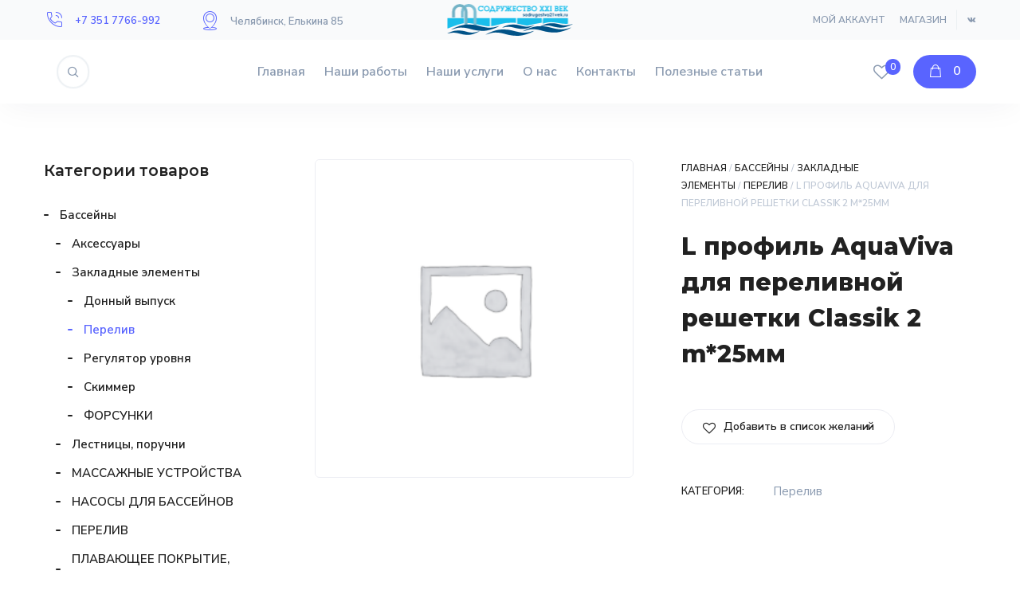

--- FILE ---
content_type: text/html; charset=UTF-8
request_url: https://sodrugestvo21vek.ru/product/l-profil-aquaviva-dlya-perelivnoj-reshetki-classik-2-m-25mm/
body_size: 20840
content:
<!DOCTYPE html>
<html lang="ru-RU">
	<head>
		<meta charset="UTF-8" />
		<meta name="viewport" content="width=device-width, initial-scale=1, maximum-scale=1">
		<meta name="format-detection" content="telephone=no">
		<link rel="profile" href="http://gmpg.org/xfn/11" />
		<link rel="pingback" href="https://sodrugestvo21vek.ru/xmlrpc.php" />
						<script>document.documentElement.className = document.documentElement.className + ' yes-js js_active js'</script>
			<title>L профиль AquaViva для переливной решетки Classik 2 m*25мм &#8211; Содружество XXI век</title>
<meta name='robots' content='max-image-preview:large' />
<link rel='dns-prefetch' href='//www.google.com' />
<link rel="alternate" type="application/rss+xml" title="Содружество XXI век &raquo; Лента" href="https://sodrugestvo21vek.ru/feed/" />
<link rel="alternate" type="application/rss+xml" title="Содружество XXI век &raquo; Лента комментариев" href="https://sodrugestvo21vek.ru/comments/feed/" />
<link rel="alternate" title="oEmbed (JSON)" type="application/json+oembed" href="https://sodrugestvo21vek.ru/wp-json/oembed/1.0/embed?url=https%3A%2F%2Fsodrugestvo21vek.ru%2Fproduct%2Fl-profil-aquaviva-dlya-perelivnoj-reshetki-classik-2-m-25mm%2F" />
<link rel="alternate" title="oEmbed (XML)" type="text/xml+oembed" href="https://sodrugestvo21vek.ru/wp-json/oembed/1.0/embed?url=https%3A%2F%2Fsodrugestvo21vek.ru%2Fproduct%2Fl-profil-aquaviva-dlya-perelivnoj-reshetki-classik-2-m-25mm%2F&#038;format=xml" />
<style id='wp-img-auto-sizes-contain-inline-css'>
img:is([sizes=auto i],[sizes^="auto," i]){contain-intrinsic-size:3000px 1500px}
/*# sourceURL=wp-img-auto-sizes-contain-inline-css */
</style>
<style id='wp-emoji-styles-inline-css'>

	img.wp-smiley, img.emoji {
		display: inline !important;
		border: none !important;
		box-shadow: none !important;
		height: 1em !important;
		width: 1em !important;
		margin: 0 0.07em !important;
		vertical-align: -0.1em !important;
		background: none !important;
		padding: 0 !important;
	}
/*# sourceURL=wp-emoji-styles-inline-css */
</style>
<link rel='stylesheet' id='wp-block-library-css' href='https://sodrugestvo21vek.ru/wp-includes/css/dist/block-library/style.min.css?ver=6.9' media='all' />
<link rel='stylesheet' id='wc-blocks-style-css' href='https://sodrugestvo21vek.ru/wp-content/plugins/woocommerce/assets/client/blocks/wc-blocks.css?ver=wc-10.4.3' media='all' />
<style id='global-styles-inline-css'>
:root{--wp--preset--aspect-ratio--square: 1;--wp--preset--aspect-ratio--4-3: 4/3;--wp--preset--aspect-ratio--3-4: 3/4;--wp--preset--aspect-ratio--3-2: 3/2;--wp--preset--aspect-ratio--2-3: 2/3;--wp--preset--aspect-ratio--16-9: 16/9;--wp--preset--aspect-ratio--9-16: 9/16;--wp--preset--color--black: #000000;--wp--preset--color--cyan-bluish-gray: #abb8c3;--wp--preset--color--white: #ffffff;--wp--preset--color--pale-pink: #f78da7;--wp--preset--color--vivid-red: #cf2e2e;--wp--preset--color--luminous-vivid-orange: #ff6900;--wp--preset--color--luminous-vivid-amber: #fcb900;--wp--preset--color--light-green-cyan: #7bdcb5;--wp--preset--color--vivid-green-cyan: #00d084;--wp--preset--color--pale-cyan-blue: #8ed1fc;--wp--preset--color--vivid-cyan-blue: #0693e3;--wp--preset--color--vivid-purple: #9b51e0;--wp--preset--gradient--vivid-cyan-blue-to-vivid-purple: linear-gradient(135deg,rgb(6,147,227) 0%,rgb(155,81,224) 100%);--wp--preset--gradient--light-green-cyan-to-vivid-green-cyan: linear-gradient(135deg,rgb(122,220,180) 0%,rgb(0,208,130) 100%);--wp--preset--gradient--luminous-vivid-amber-to-luminous-vivid-orange: linear-gradient(135deg,rgb(252,185,0) 0%,rgb(255,105,0) 100%);--wp--preset--gradient--luminous-vivid-orange-to-vivid-red: linear-gradient(135deg,rgb(255,105,0) 0%,rgb(207,46,46) 100%);--wp--preset--gradient--very-light-gray-to-cyan-bluish-gray: linear-gradient(135deg,rgb(238,238,238) 0%,rgb(169,184,195) 100%);--wp--preset--gradient--cool-to-warm-spectrum: linear-gradient(135deg,rgb(74,234,220) 0%,rgb(151,120,209) 20%,rgb(207,42,186) 40%,rgb(238,44,130) 60%,rgb(251,105,98) 80%,rgb(254,248,76) 100%);--wp--preset--gradient--blush-light-purple: linear-gradient(135deg,rgb(255,206,236) 0%,rgb(152,150,240) 100%);--wp--preset--gradient--blush-bordeaux: linear-gradient(135deg,rgb(254,205,165) 0%,rgb(254,45,45) 50%,rgb(107,0,62) 100%);--wp--preset--gradient--luminous-dusk: linear-gradient(135deg,rgb(255,203,112) 0%,rgb(199,81,192) 50%,rgb(65,88,208) 100%);--wp--preset--gradient--pale-ocean: linear-gradient(135deg,rgb(255,245,203) 0%,rgb(182,227,212) 50%,rgb(51,167,181) 100%);--wp--preset--gradient--electric-grass: linear-gradient(135deg,rgb(202,248,128) 0%,rgb(113,206,126) 100%);--wp--preset--gradient--midnight: linear-gradient(135deg,rgb(2,3,129) 0%,rgb(40,116,252) 100%);--wp--preset--font-size--small: 13px;--wp--preset--font-size--medium: 20px;--wp--preset--font-size--large: 36px;--wp--preset--font-size--x-large: 42px;--wp--preset--spacing--20: 0.44rem;--wp--preset--spacing--30: 0.67rem;--wp--preset--spacing--40: 1rem;--wp--preset--spacing--50: 1.5rem;--wp--preset--spacing--60: 2.25rem;--wp--preset--spacing--70: 3.38rem;--wp--preset--spacing--80: 5.06rem;--wp--preset--shadow--natural: 6px 6px 9px rgba(0, 0, 0, 0.2);--wp--preset--shadow--deep: 12px 12px 50px rgba(0, 0, 0, 0.4);--wp--preset--shadow--sharp: 6px 6px 0px rgba(0, 0, 0, 0.2);--wp--preset--shadow--outlined: 6px 6px 0px -3px rgb(255, 255, 255), 6px 6px rgb(0, 0, 0);--wp--preset--shadow--crisp: 6px 6px 0px rgb(0, 0, 0);}:where(.is-layout-flex){gap: 0.5em;}:where(.is-layout-grid){gap: 0.5em;}body .is-layout-flex{display: flex;}.is-layout-flex{flex-wrap: wrap;align-items: center;}.is-layout-flex > :is(*, div){margin: 0;}body .is-layout-grid{display: grid;}.is-layout-grid > :is(*, div){margin: 0;}:where(.wp-block-columns.is-layout-flex){gap: 2em;}:where(.wp-block-columns.is-layout-grid){gap: 2em;}:where(.wp-block-post-template.is-layout-flex){gap: 1.25em;}:where(.wp-block-post-template.is-layout-grid){gap: 1.25em;}.has-black-color{color: var(--wp--preset--color--black) !important;}.has-cyan-bluish-gray-color{color: var(--wp--preset--color--cyan-bluish-gray) !important;}.has-white-color{color: var(--wp--preset--color--white) !important;}.has-pale-pink-color{color: var(--wp--preset--color--pale-pink) !important;}.has-vivid-red-color{color: var(--wp--preset--color--vivid-red) !important;}.has-luminous-vivid-orange-color{color: var(--wp--preset--color--luminous-vivid-orange) !important;}.has-luminous-vivid-amber-color{color: var(--wp--preset--color--luminous-vivid-amber) !important;}.has-light-green-cyan-color{color: var(--wp--preset--color--light-green-cyan) !important;}.has-vivid-green-cyan-color{color: var(--wp--preset--color--vivid-green-cyan) !important;}.has-pale-cyan-blue-color{color: var(--wp--preset--color--pale-cyan-blue) !important;}.has-vivid-cyan-blue-color{color: var(--wp--preset--color--vivid-cyan-blue) !important;}.has-vivid-purple-color{color: var(--wp--preset--color--vivid-purple) !important;}.has-black-background-color{background-color: var(--wp--preset--color--black) !important;}.has-cyan-bluish-gray-background-color{background-color: var(--wp--preset--color--cyan-bluish-gray) !important;}.has-white-background-color{background-color: var(--wp--preset--color--white) !important;}.has-pale-pink-background-color{background-color: var(--wp--preset--color--pale-pink) !important;}.has-vivid-red-background-color{background-color: var(--wp--preset--color--vivid-red) !important;}.has-luminous-vivid-orange-background-color{background-color: var(--wp--preset--color--luminous-vivid-orange) !important;}.has-luminous-vivid-amber-background-color{background-color: var(--wp--preset--color--luminous-vivid-amber) !important;}.has-light-green-cyan-background-color{background-color: var(--wp--preset--color--light-green-cyan) !important;}.has-vivid-green-cyan-background-color{background-color: var(--wp--preset--color--vivid-green-cyan) !important;}.has-pale-cyan-blue-background-color{background-color: var(--wp--preset--color--pale-cyan-blue) !important;}.has-vivid-cyan-blue-background-color{background-color: var(--wp--preset--color--vivid-cyan-blue) !important;}.has-vivid-purple-background-color{background-color: var(--wp--preset--color--vivid-purple) !important;}.has-black-border-color{border-color: var(--wp--preset--color--black) !important;}.has-cyan-bluish-gray-border-color{border-color: var(--wp--preset--color--cyan-bluish-gray) !important;}.has-white-border-color{border-color: var(--wp--preset--color--white) !important;}.has-pale-pink-border-color{border-color: var(--wp--preset--color--pale-pink) !important;}.has-vivid-red-border-color{border-color: var(--wp--preset--color--vivid-red) !important;}.has-luminous-vivid-orange-border-color{border-color: var(--wp--preset--color--luminous-vivid-orange) !important;}.has-luminous-vivid-amber-border-color{border-color: var(--wp--preset--color--luminous-vivid-amber) !important;}.has-light-green-cyan-border-color{border-color: var(--wp--preset--color--light-green-cyan) !important;}.has-vivid-green-cyan-border-color{border-color: var(--wp--preset--color--vivid-green-cyan) !important;}.has-pale-cyan-blue-border-color{border-color: var(--wp--preset--color--pale-cyan-blue) !important;}.has-vivid-cyan-blue-border-color{border-color: var(--wp--preset--color--vivid-cyan-blue) !important;}.has-vivid-purple-border-color{border-color: var(--wp--preset--color--vivid-purple) !important;}.has-vivid-cyan-blue-to-vivid-purple-gradient-background{background: var(--wp--preset--gradient--vivid-cyan-blue-to-vivid-purple) !important;}.has-light-green-cyan-to-vivid-green-cyan-gradient-background{background: var(--wp--preset--gradient--light-green-cyan-to-vivid-green-cyan) !important;}.has-luminous-vivid-amber-to-luminous-vivid-orange-gradient-background{background: var(--wp--preset--gradient--luminous-vivid-amber-to-luminous-vivid-orange) !important;}.has-luminous-vivid-orange-to-vivid-red-gradient-background{background: var(--wp--preset--gradient--luminous-vivid-orange-to-vivid-red) !important;}.has-very-light-gray-to-cyan-bluish-gray-gradient-background{background: var(--wp--preset--gradient--very-light-gray-to-cyan-bluish-gray) !important;}.has-cool-to-warm-spectrum-gradient-background{background: var(--wp--preset--gradient--cool-to-warm-spectrum) !important;}.has-blush-light-purple-gradient-background{background: var(--wp--preset--gradient--blush-light-purple) !important;}.has-blush-bordeaux-gradient-background{background: var(--wp--preset--gradient--blush-bordeaux) !important;}.has-luminous-dusk-gradient-background{background: var(--wp--preset--gradient--luminous-dusk) !important;}.has-pale-ocean-gradient-background{background: var(--wp--preset--gradient--pale-ocean) !important;}.has-electric-grass-gradient-background{background: var(--wp--preset--gradient--electric-grass) !important;}.has-midnight-gradient-background{background: var(--wp--preset--gradient--midnight) !important;}.has-small-font-size{font-size: var(--wp--preset--font-size--small) !important;}.has-medium-font-size{font-size: var(--wp--preset--font-size--medium) !important;}.has-large-font-size{font-size: var(--wp--preset--font-size--large) !important;}.has-x-large-font-size{font-size: var(--wp--preset--font-size--x-large) !important;}
/*# sourceURL=global-styles-inline-css */
</style>

<style id='classic-theme-styles-inline-css'>
/*! This file is auto-generated */
.wp-block-button__link{color:#fff;background-color:#32373c;border-radius:9999px;box-shadow:none;text-decoration:none;padding:calc(.667em + 2px) calc(1.333em + 2px);font-size:1.125em}.wp-block-file__button{background:#32373c;color:#fff;text-decoration:none}
/*# sourceURL=/wp-includes/css/classic-themes.min.css */
</style>
<link rel='stylesheet' id='contact-form-7-css' href='https://sodrugestvo21vek.ru/wp-content/plugins/contact-form-7/includes/css/styles.css?ver=6.1.4' media='all' />
<style id='woocommerce-inline-inline-css'>
.woocommerce form .form-row .required { visibility: visible; }
/*# sourceURL=woocommerce-inline-inline-css */
</style>
<link rel='stylesheet' id='jquery-selectBox-css' href='https://sodrugestvo21vek.ru/wp-content/plugins/yith-woocommerce-wishlist/assets/css/jquery.selectBox.css?ver=1.2.0' media='all' />
<link rel='stylesheet' id='woocommerce_prettyPhoto_css-css' href='//sodrugestvo21vek.ru/wp-content/plugins/woocommerce/assets/css/prettyPhoto.css?ver=3.1.6' media='all' />
<link rel='stylesheet' id='yith-wcwl-main-css' href='https://sodrugestvo21vek.ru/wp-content/plugins/yith-woocommerce-wishlist/assets/css/style.css?ver=4.11.0' media='all' />
<style id='yith-wcwl-main-inline-css'>
 :root { --rounded-corners-radius: 16px; --color-add-to-cart-background: #333333; --color-add-to-cart-text: #FFFFFF; --color-add-to-cart-border: #333333; --color-add-to-cart-background-hover: #4F4F4F; --color-add-to-cart-text-hover: #FFFFFF; --color-add-to-cart-border-hover: #4F4F4F; --add-to-cart-rounded-corners-radius: 16px; --color-button-style-1-background: #333333; --color-button-style-1-text: #FFFFFF; --color-button-style-1-border: #333333; --color-button-style-1-background-hover: #4F4F4F; --color-button-style-1-text-hover: #FFFFFF; --color-button-style-1-border-hover: #4F4F4F; --color-button-style-2-background: #333333; --color-button-style-2-text: #FFFFFF; --color-button-style-2-border: #333333; --color-button-style-2-background-hover: #4F4F4F; --color-button-style-2-text-hover: #FFFFFF; --color-button-style-2-border-hover: #4F4F4F; --color-wishlist-table-background: #FFFFFF; --color-wishlist-table-text: #6d6c6c; --color-wishlist-table-border: #FFFFFF; --color-headers-background: #F4F4F4; --color-share-button-color: #FFFFFF; --color-share-button-color-hover: #FFFFFF; --color-fb-button-background: #39599E; --color-fb-button-background-hover: #595A5A; --color-tw-button-background: #45AFE2; --color-tw-button-background-hover: #595A5A; --color-pr-button-background: #AB2E31; --color-pr-button-background-hover: #595A5A; --color-em-button-background: #FBB102; --color-em-button-background-hover: #595A5A; --color-wa-button-background: #00A901; --color-wa-button-background-hover: #595A5A; --feedback-duration: 3s } 
 :root { --rounded-corners-radius: 16px; --color-add-to-cart-background: #333333; --color-add-to-cart-text: #FFFFFF; --color-add-to-cart-border: #333333; --color-add-to-cart-background-hover: #4F4F4F; --color-add-to-cart-text-hover: #FFFFFF; --color-add-to-cart-border-hover: #4F4F4F; --add-to-cart-rounded-corners-radius: 16px; --color-button-style-1-background: #333333; --color-button-style-1-text: #FFFFFF; --color-button-style-1-border: #333333; --color-button-style-1-background-hover: #4F4F4F; --color-button-style-1-text-hover: #FFFFFF; --color-button-style-1-border-hover: #4F4F4F; --color-button-style-2-background: #333333; --color-button-style-2-text: #FFFFFF; --color-button-style-2-border: #333333; --color-button-style-2-background-hover: #4F4F4F; --color-button-style-2-text-hover: #FFFFFF; --color-button-style-2-border-hover: #4F4F4F; --color-wishlist-table-background: #FFFFFF; --color-wishlist-table-text: #6d6c6c; --color-wishlist-table-border: #FFFFFF; --color-headers-background: #F4F4F4; --color-share-button-color: #FFFFFF; --color-share-button-color-hover: #FFFFFF; --color-fb-button-background: #39599E; --color-fb-button-background-hover: #595A5A; --color-tw-button-background: #45AFE2; --color-tw-button-background-hover: #595A5A; --color-pr-button-background: #AB2E31; --color-pr-button-background-hover: #595A5A; --color-em-button-background: #FBB102; --color-em-button-background-hover: #595A5A; --color-wa-button-background: #00A901; --color-wa-button-background-hover: #595A5A; --feedback-duration: 3s } 
/*# sourceURL=yith-wcwl-main-inline-css */
</style>
<link rel='stylesheet' id='scape-style-css' href='https://sodrugestvo21vek.ru/wp-content/themes/scape/library/css/app.css?ver=1.0' media='all' />
<style id='scape-style-inline-css'>
.wtbx-site-preloader-inner {visibility:hidden; opacity: 0;}
/*# sourceURL=scape-style-inline-css */
</style>
<link rel='stylesheet' id='child-style-css' href='https://sodrugestvo21vek.ru/wp-content/themes/scape-sodr/style.css?ver=1.0' media='all' />
<link rel='stylesheet' id='scape-woocommerce-css' href='https://sodrugestvo21vek.ru/wp-content/themes/scape/library/css/woocommerce.css?ver=1.0' media='all' />
<link rel='stylesheet' id='scape-style-preloaders-css' href='//sodrugestvo21vek.ru/wp-content/uploads/wtbx_custom_styles/style-custom-preloaders.css?ver=1769267124' media='all' />
<link rel='stylesheet' id='scape-ui-font-css' href='https://sodrugestvo21vek.ru/wp-content/themes/scape/library/fonts/scape-ui.min.css?ver=1.0' media='all' />
<link rel='stylesheet' id='scape-header-style-css' href='//sodrugestvo21vek.ru/wp-content/uploads/wtbx_custom_styles/style-custom-header-15.css?ver=1.0' media='all' />
<script src="https://sodrugestvo21vek.ru/wp-includes/js/jquery/jquery.min.js?ver=3.7.1" id="jquery-core-js"></script>
<script src="https://sodrugestvo21vek.ru/wp-includes/js/jquery/jquery-migrate.min.js?ver=3.4.1" id="jquery-migrate-js"></script>
<script src="https://sodrugestvo21vek.ru/wp-content/plugins/woocommerce/assets/js/jquery-blockui/jquery.blockUI.min.js?ver=2.7.0-wc.10.4.3" id="wc-jquery-blockui-js" data-wp-strategy="defer"></script>
<script id="wc-add-to-cart-js-extra">
/* <![CDATA[ */
var wc_add_to_cart_params = {"ajax_url":"/wp-admin/admin-ajax.php","wc_ajax_url":"/?wc-ajax=%%endpoint%%","i18n_view_cart":"\u041f\u0440\u043e\u0441\u043c\u043e\u0442\u0440 \u043a\u043e\u0440\u0437\u0438\u043d\u044b","cart_url":"https://sodrugestvo21vek.ru/cart/","is_cart":"","cart_redirect_after_add":"no"};
//# sourceURL=wc-add-to-cart-js-extra
/* ]]> */
</script>
<script src="https://sodrugestvo21vek.ru/wp-content/plugins/woocommerce/assets/js/frontend/add-to-cart.min.js?ver=10.4.3" id="wc-add-to-cart-js" data-wp-strategy="defer"></script>
<script id="wc-single-product-js-extra">
/* <![CDATA[ */
var wc_single_product_params = {"i18n_required_rating_text":"\u041f\u043e\u0436\u0430\u043b\u0443\u0439\u0441\u0442\u0430, \u043f\u043e\u0441\u0442\u0430\u0432\u044c\u0442\u0435 \u043e\u0446\u0435\u043d\u043a\u0443","i18n_rating_options":["1 \u0438\u0437 5 \u0437\u0432\u0451\u0437\u0434","2 \u0438\u0437 5 \u0437\u0432\u0451\u0437\u0434","3 \u0438\u0437 5 \u0437\u0432\u0451\u0437\u0434","4 \u0438\u0437 5 \u0437\u0432\u0451\u0437\u0434","5 \u0438\u0437 5 \u0437\u0432\u0451\u0437\u0434"],"i18n_product_gallery_trigger_text":"\u041f\u0440\u043e\u0441\u043c\u043e\u0442\u0440 \u0433\u0430\u043b\u0435\u0440\u0435\u0438 \u0438\u0437\u043e\u0431\u0440\u0430\u0436\u0435\u043d\u0438\u0439 \u0432 \u043f\u043e\u043b\u043d\u043e\u044d\u043a\u0440\u0430\u043d\u043d\u043e\u043c \u0440\u0435\u0436\u0438\u043c\u0435","review_rating_required":"yes","flexslider":{"rtl":false,"animation":"slide","smoothHeight":true,"directionNav":false,"controlNav":"thumbnails","slideshow":false,"animationSpeed":500,"animationLoop":false,"allowOneSlide":false},"zoom_enabled":"","zoom_options":[],"photoswipe_enabled":"","photoswipe_options":{"shareEl":false,"closeOnScroll":false,"history":false,"hideAnimationDuration":0,"showAnimationDuration":0},"flexslider_enabled":""};
//# sourceURL=wc-single-product-js-extra
/* ]]> */
</script>
<script src="https://sodrugestvo21vek.ru/wp-content/plugins/woocommerce/assets/js/frontend/single-product.min.js?ver=10.4.3" id="wc-single-product-js" defer="defer" data-wp-strategy="defer"></script>
<script src="https://sodrugestvo21vek.ru/wp-content/plugins/woocommerce/assets/js/js-cookie/js.cookie.min.js?ver=2.1.4-wc.10.4.3" id="wc-js-cookie-js" defer="defer" data-wp-strategy="defer"></script>
<script id="woocommerce-js-extra">
/* <![CDATA[ */
var woocommerce_params = {"ajax_url":"/wp-admin/admin-ajax.php","wc_ajax_url":"/?wc-ajax=%%endpoint%%","i18n_password_show":"\u041f\u043e\u043a\u0430\u0437\u0430\u0442\u044c \u043f\u0430\u0440\u043e\u043b\u044c","i18n_password_hide":"\u0421\u043a\u0440\u044b\u0442\u044c \u043f\u0430\u0440\u043e\u043b\u044c"};
//# sourceURL=woocommerce-js-extra
/* ]]> */
</script>
<script src="https://sodrugestvo21vek.ru/wp-content/plugins/woocommerce/assets/js/frontend/woocommerce.min.js?ver=10.4.3" id="woocommerce-js" defer="defer" data-wp-strategy="defer"></script>
<script src="https://sodrugestvo21vek.ru/wp-content/plugins/js_composer/assets/js/vendors/woocommerce-add-to-cart.js?ver=8.7.2" id="vc_woocommerce-add-to-cart-js-js"></script>
<script></script><link rel="https://api.w.org/" href="https://sodrugestvo21vek.ru/wp-json/" /><link rel="alternate" title="JSON" type="application/json" href="https://sodrugestvo21vek.ru/wp-json/wp/v2/product/12701" /><link rel="canonical" href="https://sodrugestvo21vek.ru/product/l-profil-aquaviva-dlya-perelivnoj-reshetki-classik-2-m-25mm/" />
<link rel='shortlink' href='https://sodrugestvo21vek.ru/?p=12701' />
<meta name="generator" content="Redux 4.5.10" />	<noscript><style>.woocommerce-product-gallery{ opacity: 1 !important; }</style></noscript>
	<meta name="generator" content="Powered by WPBakery Page Builder - drag and drop page builder for WordPress."/>
<meta name="generator" content="Powered by Slider Revolution 6.7.40 - responsive, Mobile-Friendly Slider Plugin for WordPress with comfortable drag and drop interface." />
<link rel="icon" href="https://sodrugestvo21vek.ru/wp-content/uploads/2022/08/cropped-cropped-asdweq-1-32x32.png" sizes="32x32" />
<link rel="icon" href="https://sodrugestvo21vek.ru/wp-content/uploads/2022/08/cropped-cropped-asdweq-1-192x192.png" sizes="192x192" />
<link rel="apple-touch-icon" href="https://sodrugestvo21vek.ru/wp-content/uploads/2022/08/cropped-cropped-asdweq-1-180x180.png" />
<meta name="msapplication-TileImage" content="https://sodrugestvo21vek.ru/wp-content/uploads/2022/08/cropped-cropped-asdweq-1-270x270.png" />
<script>function setREVStartSize(e){
			//window.requestAnimationFrame(function() {
				window.RSIW = window.RSIW===undefined ? window.innerWidth : window.RSIW;
				window.RSIH = window.RSIH===undefined ? window.innerHeight : window.RSIH;
				try {
					var pw = document.getElementById(e.c).parentNode.offsetWidth,
						newh;
					pw = pw===0 || isNaN(pw) || (e.l=="fullwidth" || e.layout=="fullwidth") ? window.RSIW : pw;
					e.tabw = e.tabw===undefined ? 0 : parseInt(e.tabw);
					e.thumbw = e.thumbw===undefined ? 0 : parseInt(e.thumbw);
					e.tabh = e.tabh===undefined ? 0 : parseInt(e.tabh);
					e.thumbh = e.thumbh===undefined ? 0 : parseInt(e.thumbh);
					e.tabhide = e.tabhide===undefined ? 0 : parseInt(e.tabhide);
					e.thumbhide = e.thumbhide===undefined ? 0 : parseInt(e.thumbhide);
					e.mh = e.mh===undefined || e.mh=="" || e.mh==="auto" ? 0 : parseInt(e.mh,0);
					if(e.layout==="fullscreen" || e.l==="fullscreen")
						newh = Math.max(e.mh,window.RSIH);
					else{
						e.gw = Array.isArray(e.gw) ? e.gw : [e.gw];
						for (var i in e.rl) if (e.gw[i]===undefined || e.gw[i]===0) e.gw[i] = e.gw[i-1];
						e.gh = e.el===undefined || e.el==="" || (Array.isArray(e.el) && e.el.length==0)? e.gh : e.el;
						e.gh = Array.isArray(e.gh) ? e.gh : [e.gh];
						for (var i in e.rl) if (e.gh[i]===undefined || e.gh[i]===0) e.gh[i] = e.gh[i-1];
											
						var nl = new Array(e.rl.length),
							ix = 0,
							sl;
						e.tabw = e.tabhide>=pw ? 0 : e.tabw;
						e.thumbw = e.thumbhide>=pw ? 0 : e.thumbw;
						e.tabh = e.tabhide>=pw ? 0 : e.tabh;
						e.thumbh = e.thumbhide>=pw ? 0 : e.thumbh;
						for (var i in e.rl) nl[i] = e.rl[i]<window.RSIW ? 0 : e.rl[i];
						sl = nl[0];
						for (var i in nl) if (sl>nl[i] && nl[i]>0) { sl = nl[i]; ix=i;}
						var m = pw>(e.gw[ix]+e.tabw+e.thumbw) ? 1 : (pw-(e.tabw+e.thumbw)) / (e.gw[ix]);
						newh =  (e.gh[ix] * m) + (e.tabh + e.thumbh);
					}
					var el = document.getElementById(e.c);
					if (el!==null && el) el.style.height = newh+"px";
					el = document.getElementById(e.c+"_wrapper");
					if (el!==null && el) {
						el.style.height = newh+"px";
						el.style.display = "block";
					}
				} catch(e){
					console.log("Failure at Presize of Slider:" + e)
				}
			//});
		  };</script>
<noscript><style> .wpb_animate_when_almost_visible { opacity: 1; }</style></noscript>	<link rel='stylesheet' id='redux-custom-fonts-css' href='//sodrugestvo21vek.ru/wp-content/uploads/redux/custom-fonts/fonts.css?ver=1674202531' media='all' />
<link rel='stylesheet' id='js_composer_front-css' href='https://sodrugestvo21vek.ru/wp-content/plugins/js_composer/assets/css/js_composer.min.css?ver=8.7.2' media='all' />
<link rel='stylesheet' id='scape-service-css' href='https://sodrugestvo21vek.ru/wp-content/themes/scape/library/css/module-service.css?ver=1.0' media='all' />
<link rel='stylesheet' id='wtbx_scape-devices-css' href='https://sodrugestvo21vek.ru/wp-content/plugins/scape-core/include/icon-fonts/scape-devices/scape-devices.min.css?ver=1.0' media='all' />
<link rel='stylesheet' id='wtbx_scape-tech-css' href='https://sodrugestvo21vek.ru/wp-content/plugins/scape-core/include/icon-fonts/scape-tech/scape-tech.min.css?ver=1.0' media='all' />
<link rel='stylesheet' id='scape-widgets-css' href='https://sodrugestvo21vek.ru/wp-content/themes/scape/library/css/module-widgets.css?ver=1.0' media='all' />
<link rel='stylesheet' id='scape-plyr-css' href='https://sodrugestvo21vek.ru/wp-content/themes/scape/library/css/module-plyr.css?ver=1.0' media='all' />
<link rel='stylesheet' id='scape-lightbox-style-css' href='https://sodrugestvo21vek.ru/wp-content/themes/scape/library/css/module-lightbox.css?ver=1.0' media='all' />
<link rel='stylesheet' id='scape-custom-scrollbar-css' href='https://sodrugestvo21vek.ru/wp-content/themes/scape/library/css/module-scrollbar.css?ver=1.0' media='all' />
<link rel='stylesheet' id='scape-socialicons-css' href='https://sodrugestvo21vek.ru/wp-content/themes/scape/library/css/module-sicons.css?ver=1.0' media='all' />
<link rel='stylesheet' id='wtbx-google-fonts-nunito-sans-css' href='//fonts.googleapis.com/css?family=Nunito+Sans%3A200%2C200italic%2C300%2C300italic%2Cregular%2Citalic%2C600%2C600italic%2C700%2C700italic%2C800%2C800italic%2C900%2C900italic&#038;subset=latin-ext&#038;ver=6.9' media='all' />
<link rel='stylesheet' id='wtbx-google-fonts-montserrat-css' href='//fonts.googleapis.com/css?family=Montserrat%3A100%2C100italic%2C200%2C200italic%2C300%2C300italic%2Cregular%2Citalic%2C500%2C500italic%2C600%2C600italic%2C700%2C700italic%2C800%2C800italic%2C900%2C900italic&#038;subset=cyrillic%2Clatin-ext&#038;ver=6.9' media='all' />
<link rel='stylesheet' id='rs-plugin-settings-css' href='//sodrugestvo21vek.ru/wp-content/plugins/revslider/sr6/assets/css/rs6.css?ver=6.7.40' media='all' />
<style id='rs-plugin-settings-inline-css'>
#rs-demo-id {}
/*# sourceURL=rs-plugin-settings-inline-css */
</style>
<link rel='stylesheet' id='scape-style-custom-css' href='//sodrugestvo21vek.ru/wp-content/uploads/wtbx_custom_styles/style-custom.css?ver=1769267124' media='all' />
</head>

	
	<body class="wp-singular product-template-default single single-product postid-12701 wp-theme-scape wp-child-theme-scape-sodr theme-scape woocommerce woocommerce-page woocommerce-no-js device-desktop wtbx-page-init anim_disable_tablet_landscape scape-ver-1.0 scape-core-ver-1.5.13 wpb-js-composer js-comp-ver-8.7.2 vc_responsive">
	    
	
    <div id="site">

	
    <div class="wtbx_mobile_backdrop"></div>
    <nav id="mobile-header" class="header-mobile-side wtbx_skin_light wtbx_design_default" data-width="290">
        <div class="mobile-nav-wrapper">
            <div class="mobile-nav-header">
                <div class="wtbx_mobile_close"></div>
            </div>
                                    <div class="wtbx_hs wtbx_hs_header">
                            <div class="wtbx_hs_inner clearfix">                                    <div class="wtbx_ha wtbx_ha_header_top clearfix"><div class="wtbx_header_part header_button header_button_alt wtbx_search_field_wrapper">
	<div class="search_field">
		<form role="search" method="get" class="searchform" action="https://sodrugestvo21vek.ru/">
			<input type="text" name="s" class="search-input" placeholder="Поиск" />
						<i class="scape-ui-search"></i>
		</form>
	</div>
</div></div>
                                </div>
                        </div>
                                            <div class="wtbx_hs wtbx_hs_main">
                            <div class="wtbx_hs_inner clearfix">                                    <div class="wtbx_ha wtbx_ha_main_main clearfix"><nav class="wtbx_header_part wtbx_menu_nav">
	<span class="wtbx_header_placeholder" data-slug="main-navigation"></span></nav></div>
                                </div>
                        </div>
                                            <div class="wtbx_hs wtbx_hs_footer">
                            <div class="wtbx_hs_inner clearfix">                                    <div class="wtbx_ha wtbx_ha_footer_bottom_stack clearfix"><div class="wtbx_header_part header_button wtbx_header_icons_wrapper"><ul class="wtbx_header_icons clearfix"><li class="wtbx_social_icon"><a href="https://vk.com/sodrxxi" target="_blank" class="wtbx_h_text_color wtbx_h_text_color_hover header_button_height"><i class="scape-ui-vk"></i></a></li></ul></div><div class="wtbx_header_part wtbx_header_space header_button_height"></div><div class="wtbx_header_part wtbx_header_border header_button_height"></div><div class="wtbx_header_part wtbx_header_space header_button_height"></div>	<div class="wtbx_header_part wtbx_header_text_wrapper">
		<div class="wtbx_header_text">© All rights reserved.</div>
	</div>
</div>
                                </div>
                        </div>
                            </div>
    </nav>


	<!-- Wrapper start -->
	<div id="wrapper">
		
	
    <header id="site-header" class="header-layout-15 header_sticky_no_topbar header_sticky_no_bottombar" data-width="960" data-height="" data-skin="light">
		
<div id="header-wrapper" class="header-desktop header-wrapper header-style-15  header-contained header-skin-light header_sticky header_sticky_scroll sticky-skin-light shadow_default_sticky">
	<div id="header-container" class="clearfix">
        <div class="wtbx_hs wtbx_hs_topbar">
            <div class="wtbx_hs_inner">

<div class="wtbx_header_logo_wrapper">
	<a class="wtbx_header_logo" href="https://sodrugestvo21vek.ru/">
					<img class="wtbx_logo_img" width="157" height="40" src="https://sodrugestvo21vek.ru/wp-content/uploads/2022/07/logo.svg" alt="Содружество XXI век" />
			</a>
</div>                        <div class="wtbx_ha wtbx_ha_topbar_left clearfix"><div class="wtbx_header_part wtbx_content_block header_button_height">
	
		<div class="wtbx_content_block_inner row-inner">
			<div class="wpb-content-wrapper"><div class="wtbx_vc_row wtbx_vc_row-188922222 wtbx_stretch_row wtbx_anim_style_1 wtbx_row-flex-align-stretch wtbx_row-content-align-middle wtbx_row-flex" data-skin="light"><div class="wtbx_vc_el_container wtbx_vc_row_container"><div class="wtbx_vc_el_inner wtbx_vc_row_inner"><div class="wtbx_row_wrapper"><div class="wtbx_row_content clearfix"><div class="wtbx_row_content_wrapper"><div class="wtbx_row_content_inner clearfix"><div class="wtbx_vc_column vc_col-sm-6 wtbx_with_image wtbx_vc_column-188922962"><div class="wtbx_vc_el_container wtbx_vc_column_container"><div class="wtbx_vc_el_inner wtbx_vc_column_inner"><div class="wtbx_column_wrapper clearfix"><div class="wtbx_column_content"><div class="wtbx_vc_content_box wtbx_vc_content_box-188923225 wtbx_style_custom wtbx_no_shadow wtbx_hover_no_shadow wtbx_border_default wtbx_scale_"><div class="wtbx_vc_el_container wtbx_vc_content_box_container wtbx_equal_height_cont clearfix"><div class="wtbx_vc_el_inner wtbx_vc_content_box_inner wtbx_equal_height_cont clearfix"><div class="wtbx_content_box_bg wtbx_content_box_bg_idle"></div><div class="wtbx_content_box_container"><div class="wtbx_content_box_wrapper"><div class="wtbx_content_box_content"><div class="wtbx_vc_service wtbx_vc_service-188923460 wtbx_style_left wtbx_bullet_cont_empty wtbx_bullet_no_shadow wtbx_bullet_no_border"><div class="wtbx_vc_el_container wtbx_vc_service_container"><div class="wtbx_vc_el_inner wtbx_vc_service_inner icon_anim_container"><div class="wtbx_service_bullet"><div class="wtbx_service_bullet_inner wtbx_service_bullet_icon"><i class="scape-devices-Phone-In-Talk wtbx_vc_icon"></i></div></div><div class="wtbx_service_content"><div class="wtbx_service_descr wtbx_textholder wtbx-text"><div style="line-height: 3; font-size: 13px;"><a href="tel:+73517766992">+7 351 7766-992</a></div>
</div></div></div></div></div></div></div></div></div></div></div></div></div></div></div></div><div class="wtbx_vc_column vc_col-sm-6 wtbx_with_image wtbx_vc_column-188923726"><div class="wtbx_vc_el_container wtbx_vc_column_container"><div class="wtbx_vc_el_inner wtbx_vc_column_inner"><div class="wtbx_column_wrapper clearfix"><div class="wtbx_column_content"><div class="wtbx_vc_content_box wtbx_vc_content_box-188923986 wtbx_style_custom wtbx_no_shadow wtbx_hover_no_shadow wtbx_border_default wtbx_scale_"><div class="wtbx_vc_el_container wtbx_vc_content_box_container wtbx_equal_height_cont clearfix"><div class="wtbx_vc_el_inner wtbx_vc_content_box_inner wtbx_equal_height_cont clearfix"><div class="wtbx_content_box_bg wtbx_content_box_bg_idle"></div><div class="wtbx_content_box_container"><div class="wtbx_content_box_wrapper"><div class="wtbx_content_box_content"><div class="wtbx_vc_service wtbx_vc_service-188924184 wtbx_style_left wtbx_bullet_cont_empty wtbx_bullet_no_shadow wtbx_bullet_no_border"><div class="wtbx_vc_el_container wtbx_vc_service_container"><div class="wtbx_vc_el_inner wtbx_vc_service_inner icon_anim_container"><div class="wtbx_service_bullet"><div class="wtbx_service_bullet_inner wtbx_service_bullet_icon"><i class="scape-tech-Location-4 wtbx_vc_icon"></i></div></div><div class="wtbx_service_content"><div class="wtbx_service_title wtbx_textholder wtbx-text">Челябинск, Елькина 85</div></div></div></div></div></div></div></div></div></div></div></div></div></div></div></div></div></div></div></div></div></div></div>
</div>		</div>
	</div></div>
		                                    <div class="wtbx_ha wtbx_ha_topbar_right clearfix"><div class="wtbx_header_part header_button wtbx_header_icons_wrapper"><ul class="wtbx_header_icons clearfix"><li class="wtbx_social_icon"><a href="https://vk.com/sodrxxi" target="_blank" class="wtbx_h_text_color wtbx_h_text_color_hover header_button_height"><i class="scape-ui-vk"></i></a></li></ul></div><div class="wtbx_header_part wtbx_header_space header_button_height"></div><div class="wtbx_header_part wtbx_header_border header_button_height"></div><div class="wtbx_header_part wtbx_header_space header_button_height"></div><nav class="wtbx_header_part wtbx_menu_nav">
	<ul id="menu-topbar" class="menu"><li class="menu-item menu-item-depth-0  menu-item-2269" data-id="menu-item-2269"><a href="https://sodrugestvo21vek.ru/my-account/" class="menu-link main-menu-link item-title">Мой аккаунт</a></li>
<li class="menu-item menu-item-depth-0  menu-item-2270" data-id="menu-item-2270"><a href="https://sodrugestvo21vek.ru/shop/" class="menu-link main-menu-link item-title">Магазин</a></li>
</ul></nav></div>
		                        </div>
        </div>
        <div class="wtbx_hs wtbx_hs_header">
            <div class="wtbx_hs_inner">                    <div class="wtbx_ha wtbx_ha_header_left clearfix"><div class="wtbx_header_part wtbx_header_space header_button_height"></div><div id="trigger-header-search" class="wtbx_header_part header_button search_button_wrapper search_button_wrapper_alt header_button_height">
	<div class="search_button wtbx_h_text_color">
		<i class="scape-ui-search"></i>
	</div>
</div>
</div>
				                    <div class="wtbx_ha wtbx_ha_header_main clearfix"><nav class="wtbx_header_part wtbx_menu_nav">
	<ul id="menu-main-navigation" class="menu"><li class="menu-item menu-item-depth-0  menu-item-2272" data-id="menu-item-2272"><a href="https://sodrugestvo21vek.ru/" class="menu-link main-menu-link item-title">Главная</a></li>
<li class="menu-item menu-item-depth-0  menu-item-12372" data-id="menu-item-12372"><a href="https://sodrugestvo21vek.ru/portfolio/" class="menu-link main-menu-link item-title">Наши работы</a></li>
<li class="menu-item menu-item-depth-0  menu-item-12373" data-id="menu-item-12373"><a href="https://sodrugestvo21vek.ru/services/" class="menu-link main-menu-link item-title">Наши услуги</a></li>
<li class="menu-item menu-item-depth-0  menu-item-12374" data-id="menu-item-12374"><a href="https://sodrugestvo21vek.ru/about/" class="menu-link main-menu-link item-title">О нас</a></li>
<li class="menu-item menu-item-depth-0  menu-item-12388" data-id="menu-item-12388"><a href="https://sodrugestvo21vek.ru/kontakty/" class="menu-link main-menu-link item-title">Контакты</a></li>
<li class="menu-item menu-item-depth-0  menu-item-12613" data-id="menu-item-12613"><a href="https://sodrugestvo21vek.ru/poleznye-stati/" class="menu-link main-menu-link item-title">Полезные статьи</a></li>
</ul></nav></div>
				                    <div class="wtbx_ha wtbx_ha_header_right clearfix">    <div class="wtbx_header_part header_button header_cart_wrapper header_button_alt header_cart_wrapper_alt">
                <a href="https://sodrugestvo21vek.ru/cart/" title="Click to view your shopping cart" class="header_cart header_alt_button">
            		<span class="header_cart_button">
			<i class="scape-ui-shopping-bag"></i>			<span class="cart_product_count">0</span>		</span>
		        </a>
        <div class="header_cart_widget"><div class="widget woocommerce widget_shopping_cart"><div class="widget_shopping_cart_content"></div></div></div>    </div>
<div class="wtbx_header_part wtbx_header_space header_button_height"></div>
	<div class="wtbx_header_part header_button header_wishlist_wrapper header_wishlist_wrapper_prim">
		<a href="https://sodrugestvo21vek.ru/wishlist/" title="Просмотреть ваш список желаний" class="header_wishlist wtbx_h_text_color wtbx_h_text_color_hover header_button_height">
			<i class="scape-ui-heart"></i>
			<span class="wishlist_count">0</span>
		</a>
	</div>

</div>
				            </div>
        </div>
	</div>
</div>		
    <div id="header-wrapper-mobile" class="header-mobile header-wrapper header-mobile-top header_sticky_scroll shadow_default_sticky">
        <div id="header-container-mobile" class="clearfix">
                                    <div class="wtbx_hs wtbx_hs_top_header">
                            <div class="wtbx_hs_inner clearfix">

<div class="wtbx_header_logo_wrapper">
	<a class="wtbx_header_logo" href="https://sodrugestvo21vek.ru/">
					<img class="wtbx_logo_img" width="150" height="60" src="https://sodrugestvo21vek.ru/wp-content/uploads/2022/07/logo.svg" alt="Содружество XXI век" />
			</a>
</div>                                        <div class="wtbx_ha wtbx_ha_top_header_right clearfix">    <div class="wtbx_header_part header_button header_cart_wrapper header_button_alt header_cart_wrapper_alt">
                <a href="https://sodrugestvo21vek.ru/cart/" title="Click to view your shopping cart" class="header_cart header_alt_button">
            		<span class="header_cart_button">
			<i class="scape-ui-shopping-bag"></i>			<span class="cart_product_count">0</span>		</span>
		        </a>
        <div class="header_cart_widget"><div class="widget woocommerce widget_shopping_cart"><div class="widget_shopping_cart_content"></div></div></div>    </div>
<div class="wtbx_header_part wtbx_header_space header_button_height"></div>
	<div class="wtbx_header_part header_button header_wishlist_wrapper header_wishlist_wrapper_prim">
		<a href="https://sodrugestvo21vek.ru/wishlist/" title="Просмотреть ваш список желаний" class="header_wishlist wtbx_h_text_color wtbx_h_text_color_hover header_button_height">
			<i class="scape-ui-heart"></i>
			<span class="wishlist_count">0</span>
		</a>
	</div>

                                                <div class="wtbx_header_part wtbx_mobile_trigger">
                                                    <div class="wtbx_header_trigger_inner">
                                                        <div class="line first"></div>
                                                        <div class="line second"></div>
                                                        <div class="line third"></div>
                                                    </div>
                                                </div>
                                            </div>
                                    </div>
                        </div>
                        </div>
    </div>

	</header><!-- #site-header -->

		<!-- Main start -->
		<div id="main" class="wtbx-footer-default">

						

			<!-- Page-wrap start -->
			<div id="page-wrap" class="clearfix">

<div id="container" class="container-single-product row-inner sidebar_left width-default">

	
	<div id="content">

        <div class="woocommerce-notices-wrapper"></div>

<div id="product-12701" class="clearfix post-12701 product type-product status-publish product_cat-pereliv-zakladnye-elementy-bassejny first outofstock shipping-taxable product-type-simple">
	<div class="product-content-wrapper row-inner clearfix">
		<div class="wtbx-col-sm-6 wtbx-col-md-6">

			<div class="product-gallery woocommerce-product-gallery images thumbnails-bottom no-thumbnails" data-thumbnails="bottom">
	<figure class="woocommerce-product-gallery__wrapper clearfix">
		
<div class="wtbx-badges">

	
	
</div>

		<div class="product-main-image wtbx-lightbox-container"  data-counter="1" data-thumbnail="1" data-share-buttons="facebook,googleplus,linkedin,pinterest,twitter,vkontakte" data-scroll="1" data-id="188941085">

			<div class="woocommerce-product-gallery__image--placeholder"><img src="https://sodrugestvo21vek.ru/wp-content/uploads/woocommerce-placeholder-300x300.png" alt="Ожидается изображения товара" class="wp-post-image" /></div>
			
		</div>

		
	</figure>
</div>

		</div>

		<div class="wtbx-col-sm-6 wtbx-col-md-6">
			<div class="summary entry-summary">

				<nav class="woocommerce-breadcrumb" aria-label="Breadcrumb"><a href="https://sodrugestvo21vek.ru">Главная</a>&nbsp;&#47;&nbsp;<a href="https://sodrugestvo21vek.ru/product-category/bassejny/">Бассейны</a>&nbsp;&#47;&nbsp;<a href="https://sodrugestvo21vek.ru/product-category/bassejny/zakladnye-elementy-bassejny/">Закладные элементы</a>&nbsp;&#47;&nbsp;<a href="https://sodrugestvo21vek.ru/product-category/bassejny/zakladnye-elementy-bassejny/pereliv-zakladnye-elementy-bassejny/">Перелив</a>&nbsp;&#47;&nbsp;L профиль AquaViva для переливной решетки Classik 2 m*25мм</nav><h1 class="product_title entry-title">
	L профиль AquaViva для переливной решетки Classik 2 m*25мм</h1>


<div itemprop="offers" itemscope itemtype="http://schema.org/Offer">

	<p class="price"></p>

	<meta itemprop="price" content="" />
	<meta itemprop="priceCurrency" content="RUB" />
	<link itemprop="availability" href="http://schema.org/OutOfStock" />

</div>

<div class="yith-wcwl-add-to-wishlist add-to-wishlist-12701">
		    <div class="yith-wcwl-add-button show" style="display:block">
	        
<a href="/product/l-profil-aquaviva-dlya-perelivnoj-reshetki-classik-2-m-25mm/?add_to_wishlist=12701" rel="nofollow" data-product-id="12701" data-product-type="simple" class="add_to_wishlist single_add_to_wishlist" >
	<i class="scape-ui-heart" aria-hidden="true"></i>
	Добавить в список желаний</a>	    </div>

	    <div class="yith-wcwl-wishlistaddedbrowse hide" style="display:none;">
		    <i class="scape-ui-heart-filled" aria-hidden="true"></i>
		    <span class="feedback">Товар добавлен!</span>
	        <a href="https://sodrugestvo21vek.ru/wishlist/" rel="nofollow">
	            <span class="wishlist-browse">Посмотреть список желаний</span>
	        </a>
	    </div>

	    <div class="yith-wcwl-wishlistexistsbrowse hide" style="display:none">
	        <i class="scape-ui-heart-filled" aria-hidden="true"></i>
	        <span class="feedback">Товар уже в вашем Избранном!</span>
		    <a href="https://sodrugestvo21vek.ru/wishlist/" rel="nofollow">
		        <span class="wishlist-browse">Посмотреть список желаний</span>
	        </a>
	    </div>

	    <div style="clear:both"></div>
	    <div class="yith-wcwl-wishlistaddresponse"></div>
	
</div>

<div class="clear"></div><div class="product_meta item-fields">

	
	
	<div class="posted_in item-field"><span class="item-label">Категория:</span><div class="item-value clearfix"> <a href="https://sodrugestvo21vek.ru/product-category/bassejny/zakladnye-elementy-bassejny/pereliv-zakladnye-elementy-bassejny/" rel="tag">Перелив</a></div></div>
	
</div>

			</div><!-- .summary -->
		</div>
	</div>

	
	<section class="related products">
		<div class="row-inner clearfix">
			<div class="wtbx-col-sm-12">
				<div class="wtbx-section-title">
					<h2 class="related-products-title">Похожие товары</h2>
				</div>
			</div>

			<div class="wtbx-product-carousel clearfix" data-perpage="4">

				
					
<li class="wtbx-product-entry wtbx-product-single-entry wtbx-masonry-entry wtbx-grid-entry product type-product post-11979 status-publish instock product_cat-pereliv-zakladnye-elementy-bassejny has-post-thumbnail shipping-taxable purchasable product-type-simple">
		<div class="wtbx-product-wrapper wtbx-reveal-cont">
		<div class="wtbx-product-inner">

			
			<div class="wtbx-product-header clearfix">
				
					<div class="wtbx-product-actions">
													<div class="product-actions-trigger">
								<span class="first"></span>
								<span class="second"></span>
								<span class="third"></span>
							</div>

							<div class="product-actions-options">
																	<a class="wtbx-option wtbx-option-zoom wtbx-lightbox-item" data-share="https://sodrugestvo21vek.ru/product/perelivnaya-reshetka-aquaviva-tg-01-grift-claw-s-tsentralnym-soedineniem-195x25-mm-belaya/" data-itemlink="https://sodrugestvo21vek.ru/product/perelivnaya-reshetka-aquaviva-tg-01-grift-claw-s-tsentralnym-soedineniem-195x25-mm-belaya/" data-dynamic="1" data-dynamicel="[{&quot;src&quot;:&quot;https:\/\/sodrugestvo21vek.ru\/wp-content\/uploads\/2022\/07\/de7f260c74ee11ec8178448a5ba4d16a_de7f260d74ee11ec8178448a5ba4d16a.jpg&quot;,&quot;thumb&quot;:&quot;https:\/\/sodrugestvo21vek.ru\/wp-content\/uploads\/2022\/07\/de7f260c74ee11ec8178448a5ba4d16a_de7f260d74ee11ec8178448a5ba4d16a-300x300.jpg&quot;}]" data-counter="1" data-thumbnail="1" data-share-buttons="facebook,googleplus,linkedin,pinterest,twitter,vkontakte" data-scroll="1" data-id="189024660">Увеличить<i class="scape-ui-zoom-in" aria-hidden="true"></i></a>
																									<div class="wtbx-option wtbx-option-preview wtbx-lightbox-item wtbx-lightbox-item-ajax" data-share="https://sodrugestvo21vek.ru/product/perelivnaya-reshetka-aquaviva-tg-01-grift-claw-s-tsentralnym-soedineniem-195x25-mm-belaya/" data-itemlink="https://sodrugestvo21vek.ru/product/perelivnaya-reshetka-aquaviva-tg-01-grift-claw-s-tsentralnym-soedineniem-195x25-mm-belaya/" data-productid="11979" data-ajax="1" data-nonce="8d882f4203">Быстрый предварительный просмотр<i class="scape-ui-maximize" aria-hidden="true"></i></div>
															</div>

						
													<a class="wtbx-option wtbx-option-single wtbx-option-in-slider wtbx-option-zoom wtbx-lightbox-item" data-share="https://sodrugestvo21vek.ru/product/perelivnaya-reshetka-aquaviva-tg-01-grift-claw-s-tsentralnym-soedineniem-195x25-mm-belaya/" data-itemlink="https://sodrugestvo21vek.ru/product/perelivnaya-reshetka-aquaviva-tg-01-grift-claw-s-tsentralnym-soedineniem-195x25-mm-belaya/" data-dynamic="1" data-dynamicel="[{&quot;src&quot;:&quot;https:\/\/sodrugestvo21vek.ru\/wp-content\/uploads\/2022\/07\/de7f260c74ee11ec8178448a5ba4d16a_de7f260d74ee11ec8178448a5ba4d16a.jpg&quot;,&quot;thumb&quot;:&quot;https:\/\/sodrugestvo21vek.ru\/wp-content\/uploads\/2022\/07\/de7f260c74ee11ec8178448a5ba4d16a_de7f260d74ee11ec8178448a5ba4d16a-300x300.jpg&quot;}]" data-counter="1" data-thumbnail="1" data-share-buttons="facebook,googleplus,linkedin,pinterest,twitter,vkontakte" data-scroll="1" data-id="189024660"><i class="scape-ui-zoom-in" aria-hidden="true"></i></a>
						
					</div>

							</div>

			

<div class="wtbx-product-image">
<div class="wtbx-preloader-wrapper wtbx-preloader-el">
	<div class="wtbx-preloader-container">

			</div>
</div><div class="wtbx-product-image-wrapper"><div class="wtbx-product-thumb"><div class="wtbx-image-crop" style="padding-bottom: 100%"><img class="wtbx-image wtbx-lazy lazyload" data-bg="false" data-imgratio="1500:1500" data-aspectratio="1" src="[data-uri]" srcset="" data-src="https://sodrugestvo21vek.ru/wp-content/uploads/2022/07/de7f260c74ee11ec8178448a5ba4d16a_de7f260d74ee11ec8178448a5ba4d16a-1024x1024.jpg" data-path="https://sodrugestvo21vek.ru/wp-content/uploads/2022/07/de7f260c74ee11ec8178448a5ba4d16a_de7f260d74ee11ec8178448a5ba4d16a" data-dims="[&quot;1024x1024.jpg 1024w&quot;,&quot;300x300.jpg 300w&quot;,&quot;150x150.jpg 150w&quot;,&quot;768x768.jpg 768w&quot;,&quot;1440x1440.jpg 1440w&quot;,&quot;600x600.jpg 600w&quot;,&quot;100x100.jpg 100w&quot;,&quot;.jpg 1500w&quot;]" data-sizes="auto" data-parent-fit="cover" alt="Переливная решетка Aquaviva TG-01 Grift Claw с центральным соединением 195x25 мм (белая)" /></div></div></div></div>            <div class="wtbx-product-title">
				<h3>Переливная решетка Aquaviva TG-01 Grift Claw с центральным соединением 195&#215;25 мм (белая)</h3>            </div>
			
			<a class="wtbx-product-link" href="https://sodrugestvo21vek.ru/product/perelivnaya-reshetka-aquaviva-tg-01-grift-claw-s-tsentralnym-soedineniem-195x25-mm-belaya/"></a>

			<div class="wtbx-product-footer clearfix">
				
	<span class="price"><span class="woocommerce-Price-amount amount"><bdi>1260,00&nbsp;<span class="woocommerce-Price-currencySymbol">&#8381;</span></bdi></span></span>

<div class="yith-wcwl-add-to-wishlist add-to-wishlist-11979">
		    <div class="yith-wcwl-add-button show" style="display:block">
	        
<a href="/product/l-profil-aquaviva-dlya-perelivnoj-reshetki-classik-2-m-25mm/?add_to_wishlist=11979" rel="nofollow" data-product-id="11979" data-product-type="simple" class="add_to_wishlist single_add_to_wishlist" >
	<i class="scape-ui-heart" aria-hidden="true"></i>
	Добавить в список желаний</a>	    </div>

	    <div class="yith-wcwl-wishlistaddedbrowse hide" style="display:none;">
		    <i class="scape-ui-heart-filled" aria-hidden="true"></i>
		    <span class="feedback">Товар добавлен!</span>
	        <a href="https://sodrugestvo21vek.ru/wishlist/" rel="nofollow">
	            <span class="wishlist-browse">Посмотреть список желаний</span>
	        </a>
	    </div>

	    <div class="yith-wcwl-wishlistexistsbrowse hide" style="display:none">
	        <i class="scape-ui-heart-filled" aria-hidden="true"></i>
	        <span class="feedback">Товар уже в вашем Избранном!</span>
		    <a href="https://sodrugestvo21vek.ru/wishlist/" rel="nofollow">
		        <span class="wishlist-browse">Посмотреть список желаний</span>
	        </a>
	    </div>

	    <div style="clear:both"></div>
	    <div class="yith-wcwl-wishlistaddresponse"></div>
	
</div>

<div class="clear"></div><a rel="nofollow" href="/product/l-profil-aquaviva-dlya-perelivnoj-reshetki-classik-2-m-25mm/?add-to-cart=11979" data-quantity="1" data-product_id="11979" class="button product_type_simple add_to_cart_button ajax_add_to_cart" ><i class="scape-ui-shopping-bag not-added-to-cart" aria-hidden="true"></i><i class="scape-ui-shopping-bag-filled added-to-cart" aria-hidden="true"></i></a><a rel="nofollow" href="/product/l-profil-aquaviva-dlya-perelivnoj-reshetki-classik-2-m-25mm/?add-to-cart=11979" data-quantity="1" data-product_id="11979" class="cart-label button product_type_simple add_to_cart_button ajax_add_to_cart" >В корзину</a>			</div>

			
		</div>
	</div>
</li>

				
					
<li class="wtbx-product-entry wtbx-product-single-entry wtbx-masonry-entry wtbx-grid-entry product type-product post-10641 status-publish last instock product_cat-pereliv-zakladnye-elementy-bassejny shipping-taxable purchasable product-type-simple">
		<div class="wtbx-product-wrapper wtbx-reveal-cont">
		<div class="wtbx-product-inner">

			
			<div class="wtbx-product-header clearfix">
				
					<div class="wtbx-product-actions">
													<div class="product-actions-trigger">
								<span class="first"></span>
								<span class="second"></span>
								<span class="third"></span>
							</div>

							<div class="product-actions-options">
																	<a class="wtbx-option wtbx-option-zoom wtbx-lightbox-item" data-share="https://sodrugestvo21vek.ru/product/sliv-iz-zheloba-100h60-mm-bronza-s-vn-r-2-2200020/" data-itemlink="https://sodrugestvo21vek.ru/product/sliv-iz-zheloba-100h60-mm-bronza-s-vn-r-2-2200020/" data-dynamic="1" data-dynamicel="[{&quot;src&quot;:false,&quot;thumb&quot;:false}]" data-counter="1" data-thumbnail="1" data-share-buttons="facebook,googleplus,linkedin,pinterest,twitter,vkontakte" data-scroll="1" data-id="189031036">Увеличить<i class="scape-ui-zoom-in" aria-hidden="true"></i></a>
																									<div class="wtbx-option wtbx-option-preview wtbx-lightbox-item wtbx-lightbox-item-ajax" data-share="https://sodrugestvo21vek.ru/product/sliv-iz-zheloba-100h60-mm-bronza-s-vn-r-2-2200020/" data-itemlink="https://sodrugestvo21vek.ru/product/sliv-iz-zheloba-100h60-mm-bronza-s-vn-r-2-2200020/" data-productid="10641" data-ajax="1" data-nonce="8d882f4203">Быстрый предварительный просмотр<i class="scape-ui-maximize" aria-hidden="true"></i></div>
															</div>

						
													<a class="wtbx-option wtbx-option-single wtbx-option-in-slider wtbx-option-zoom wtbx-lightbox-item" data-share="https://sodrugestvo21vek.ru/product/sliv-iz-zheloba-100h60-mm-bronza-s-vn-r-2-2200020/" data-itemlink="https://sodrugestvo21vek.ru/product/sliv-iz-zheloba-100h60-mm-bronza-s-vn-r-2-2200020/" data-dynamic="1" data-dynamicel="[{&quot;src&quot;:false,&quot;thumb&quot;:false}]" data-counter="1" data-thumbnail="1" data-share-buttons="facebook,googleplus,linkedin,pinterest,twitter,vkontakte" data-scroll="1" data-id="189031036"><i class="scape-ui-zoom-in" aria-hidden="true"></i></a>
						
					</div>

							</div>

			

<div class="wtbx-product-image"><div class="wtbx-product-image-wrapper"><div class="wtbx-product-thumb"><div class="wtbx-no-image" data-text="Изображение не найдено" style="padding-bottom:100%"></div></div></div></div>            <div class="wtbx-product-title">
				<h3>Слив из желоба 100х60 мм, бронза с вн.р. 2&#8243; (2200020)</h3>            </div>
			
			<a class="wtbx-product-link" href="https://sodrugestvo21vek.ru/product/sliv-iz-zheloba-100h60-mm-bronza-s-vn-r-2-2200020/"></a>

			<div class="wtbx-product-footer clearfix">
				
	<span class="price"><span class="woocommerce-Price-amount amount"><bdi>6699,00&nbsp;<span class="woocommerce-Price-currencySymbol">&#8381;</span></bdi></span></span>

<div class="yith-wcwl-add-to-wishlist add-to-wishlist-10641">
		    <div class="yith-wcwl-add-button show" style="display:block">
	        
<a href="/product/l-profil-aquaviva-dlya-perelivnoj-reshetki-classik-2-m-25mm/?add_to_wishlist=10641" rel="nofollow" data-product-id="10641" data-product-type="simple" class="add_to_wishlist single_add_to_wishlist" >
	<i class="scape-ui-heart" aria-hidden="true"></i>
	Добавить в список желаний</a>	    </div>

	    <div class="yith-wcwl-wishlistaddedbrowse hide" style="display:none;">
		    <i class="scape-ui-heart-filled" aria-hidden="true"></i>
		    <span class="feedback">Товар добавлен!</span>
	        <a href="https://sodrugestvo21vek.ru/wishlist/" rel="nofollow">
	            <span class="wishlist-browse">Посмотреть список желаний</span>
	        </a>
	    </div>

	    <div class="yith-wcwl-wishlistexistsbrowse hide" style="display:none">
	        <i class="scape-ui-heart-filled" aria-hidden="true"></i>
	        <span class="feedback">Товар уже в вашем Избранном!</span>
		    <a href="https://sodrugestvo21vek.ru/wishlist/" rel="nofollow">
		        <span class="wishlist-browse">Посмотреть список желаний</span>
	        </a>
	    </div>

	    <div style="clear:both"></div>
	    <div class="yith-wcwl-wishlistaddresponse"></div>
	
</div>

<div class="clear"></div><a rel="nofollow" href="/product/l-profil-aquaviva-dlya-perelivnoj-reshetki-classik-2-m-25mm/?add-to-cart=10641" data-quantity="1" data-product_id="10641" class="button product_type_simple add_to_cart_button ajax_add_to_cart" ><i class="scape-ui-shopping-bag not-added-to-cart" aria-hidden="true"></i><i class="scape-ui-shopping-bag-filled added-to-cart" aria-hidden="true"></i></a><a rel="nofollow" href="/product/l-profil-aquaviva-dlya-perelivnoj-reshetki-classik-2-m-25mm/?add-to-cart=10641" data-quantity="1" data-product_id="10641" class="cart-label button product_type_simple add_to_cart_button ajax_add_to_cart" >В корзину</a>			</div>

			
		</div>
	</div>
</li>

				
			</div>

			<div class="wtbx_dots wtbx_dots_style_2 wtbx_nav_skin_light"></div>
		</div>
	</section>


	<meta itemprop="url" content="https://sodrugestvo21vek.ru/product/l-profil-aquaviva-dlya-perelivnoj-reshetki-classik-2-m-25mm/" />

</div><!-- #product-12701 -->



	</div><!-- #content -->

	
        <div id="sidebar" class=" wtbx_skin_light">
			            <div class="page-sidebar">
				<div class="widget-area">
					<aside id="woocommerce_product_categories-2" class="widget woocommerce widget_product_categories"><h3 class="widget-title">Категории товаров</h3><ul class="product-categories"><li class="cat-item cat-item-45 cat-parent current-cat-parent"><a href="https://sodrugestvo21vek.ru/product-category/bassejny/">Бассейны</a><ul class='children'>
<li class="cat-item cat-item-58"><a href="https://sodrugestvo21vek.ru/product-category/bassejny/aksessuary/">Аксессуары</a></li>
<li class="cat-item cat-item-170 cat-parent current-cat-parent"><a href="https://sodrugestvo21vek.ru/product-category/bassejny/zakladnye-elementy-bassejny/">Закладные элементы</a>	<ul class='children'>
<li class="cat-item cat-item-171"><a href="https://sodrugestvo21vek.ru/product-category/bassejny/zakladnye-elementy-bassejny/donnyj-vypusk/">Донный выпуск</a></li>
<li class="cat-item cat-item-204 current-cat"><a href="https://sodrugestvo21vek.ru/product-category/bassejny/zakladnye-elementy-bassejny/pereliv-zakladnye-elementy-bassejny/">Перелив</a></li>
<li class="cat-item cat-item-175"><a href="https://sodrugestvo21vek.ru/product-category/bassejny/zakladnye-elementy-bassejny/regulyator-urovnya/">Регулятор уровня</a></li>
<li class="cat-item cat-item-189"><a href="https://sodrugestvo21vek.ru/product-category/bassejny/zakladnye-elementy-bassejny/skimmer/">Скиммер</a></li>
<li class="cat-item cat-item-177"><a href="https://sodrugestvo21vek.ru/product-category/bassejny/zakladnye-elementy-bassejny/forsunki/">ФОРСУНКИ</a></li>
	</ul>
</li>
<li class="cat-item cat-item-162"><a href="https://sodrugestvo21vek.ru/product-category/bassejny/lestnitsy-poruchni/">Лестницы, поручни</a></li>
<li class="cat-item cat-item-154"><a href="https://sodrugestvo21vek.ru/product-category/bassejny/massazhnye-ustrojstva/">МАССАЖНЫЕ УСТРОЙСТВА</a></li>
<li class="cat-item cat-item-68"><a href="https://sodrugestvo21vek.ru/product-category/bassejny/nasosy-dlya-bassejnov/">НАСОСЫ ДЛЯ БАССЕЙНОВ</a></li>
<li class="cat-item cat-item-133"><a href="https://sodrugestvo21vek.ru/product-category/bassejny/pereliv/">ПЕРЕЛИВ</a></li>
<li class="cat-item cat-item-235"><a href="https://sodrugestvo21vek.ru/product-category/bassejny/plavayushhee-pokrytie-shtangi-rollery/">ПЛАВАЮЩЕЕ ПОКРЫТИЕ, ШТАНГИ, РОЛЛЕРЫ</a></li>
<li class="cat-item cat-item-107"><a href="https://sodrugestvo21vek.ru/product-category/bassejny/plenka-pvh-i-komplektuyushhie/">ПЛЕНКА ПВХ и КОМПЛЕКТУЮЩИЕ</a></li>
<li class="cat-item cat-item-142"><a href="https://sodrugestvo21vek.ru/product-category/bassejny/pnevmovklyuchenie-kompressory-plato/">ПНЕВМОВКЛЮЧЕНИЕ, КОМПРЕССОРЫ, ПЛАТО</a></li>
<li class="cat-item cat-item-205"><a href="https://sodrugestvo21vek.ru/product-category/bassejny/prozhektory/">ПРОЖЕКТОРЫ</a></li>
<li class="cat-item cat-item-120"><a href="https://sodrugestvo21vek.ru/product-category/bassejny/protivotoki/">ПРОТИВОТОКИ</a></li>
<li class="cat-item cat-item-60"><a href="https://sodrugestvo21vek.ru/product-category/bassejny/pylesosy/">ПЫЛЕСОСЫ</a></li>
<li class="cat-item cat-item-148"><a href="https://sodrugestvo21vek.ru/product-category/bassejny/sbornye-bassejny-spa-pp-bassejny/">СБОРНЫЕ БАССЕЙНЫ, СПА, ПП бассейны</a></li>
<li class="cat-item cat-item-149"><a href="https://sodrugestvo21vek.ru/product-category/bassejny/teploobmenniki/">ТЕПЛООБМЕННИКИ</a></li>
<li class="cat-item cat-item-46"><a href="https://sodrugestvo21vek.ru/product-category/bassejny/filtry-pesochnye/">ФИЛЬТРЫ ПЕСОЧНЫЕ</a></li>
<li class="cat-item cat-item-81"><a href="https://sodrugestvo21vek.ru/product-category/bassejny/hloratory-avt-stantsii/">ХЛОРАТОРЫ, АВТ. СТАНЦИИ</a></li>
<li class="cat-item cat-item-113"><a href="https://sodrugestvo21vek.ru/product-category/bassejny/elektrokomplektuyushhie/">ЭЛЕКТРОКОМПЛЕКТУЮЩИЕ</a></li>
<li class="cat-item cat-item-228"><a href="https://sodrugestvo21vek.ru/product-category/bassejny/elektronagrevateli/">ЭЛЕКТРОНАГРЕВАТЕЛИ</a></li>
</ul>
</li>
<li class="cat-item cat-item-257"><a href="https://sodrugestvo21vek.ru/product-category/vodoprovod-pvh/">Водопровод пвх</a></li>
<li class="cat-item cat-item-283"><a href="https://sodrugestvo21vek.ru/product-category/ozonatory/">ОЗОНАТОРЫ</a></li>
<li class="cat-item cat-item-239"><a href="https://sodrugestvo21vek.ru/product-category/uf-lampy/">УФ - ЛАМПЫ</a></li>
<li class="cat-item cat-item-246"><a href="https://sodrugestvo21vek.ru/product-category/himiya-dlya-bassejna/">Химия для бассейна</a></li>
</ul></aside>				</div>
			</div>
		</div><!-- #sidebar -->

	
</div><!-- #container -->


	<div class="wtbx-navigation-wrapper product-nav-wrapper wtbx-page-nav-wrapper wtbx-layout-bottom">
		<nav class="wtbx-navigation product-nav wtbx-page-nav wtbx-skin-light">
			<div class="wtbx-nav-inner product-nav-inner row-inner clearfix">
				<ul class="wtbx-col-sm-12 wtbx-nav-column">

											<li><a class="wtbx-nav-back product-back" href="https://sodrugestvo21vek.ru/shop/" title="Назад">
							<div class="wtbx-nav-back-inner">
								<div class="dot first"></div>
								<div class="dot second"></div>
								<div class="dot third"></div>
							</div>
						</a></li>
					<li class="wtbx-nav-prev product-prev clearfix wtbx-element-reveal wtbx-reveal-cont"><a href="https://sodrugestvo21vek.ru/product/forsunka-perelivnogo-zheloba-lotka-plitka-g2-vnutr-nerzh-st-aisi-304-vzp-150-1/" rel="prev"><div class="wtbx-nav-content"><span class="wtbx-nav-meta wtbx-nav-meta-prev">НазадТовар</span><span class="wtbx-nav-title wtbx-nav-title-prev">Форсунка переливного желоба (лотка) (плитка) G2" (внутр.) нерж. ст. AISI-304/ВЗП.150.1</span></div></a></li><li class="wtbx-nav-next product-prev clearfix wtbx-element-reveal wtbx-reveal-cont"><a href="https://sodrugestvo21vek.ru/product/uglovoj-element-aquaviva-dk-20-1-matt-dlya-perelivnoj-reshetki-90-195-25-mm-belyj/" rel="next"><div class="wtbx-nav-content"><span class="wtbx-nav-meta wtbx-nav-meta-next">Следующий Товар</span><span class="wtbx-nav-title wtbx-nav-title-next">Угловой элемент AquaViva DK-20-1 Matt для переливной решетки 90° 195/25 мм (белый)</span></div></a></li>				</ul>
			</div>
		</nav>
	</div>


	                        </div><!-- #page-wrap  -->

                        
<footer id="footer" class="wtbx_skin_light" data-breakpoint="979">
    <div class="wpb-content-wrapper"><div class="wtbx_vc_row wtbx_vc_row-189051084 wtbx_stretch_row wtbx_anim_style_1 wtbx_row-flex-align-stretch wtbx_row-content-align-middle wtbx_row-flex mc-bubble" data-skin="light"><div class="wtbx_vc_el_container wtbx_vc_row_container"><div class="wtbx_vc_el_inner wtbx_vc_row_inner"><div class="wtbx_row_wrapper"><div class="wtbx_row_bg"></div><div class="wtbx_row_content clearfix"><div class="wtbx_row_content_wrapper"><div class="wtbx_row_content_inner clearfix"><div class="wtbx_vc_column vc_col-sm-4 vc_col-md-4 wtbx_with_image wtbx_vc_column-189051831"><div class="wtbx_vc_el_container wtbx_vc_column_container"><div class="wtbx_vc_el_inner wtbx_vc_column_inner"><div class="wtbx_column_wrapper clearfix"><div class="wtbx_column_content"><div class="wtbx_vc_styled_heading wtbx_vc_styled_heading-189052093 wtbx_style_default"><div class="wtbx_vc_el_container wtbx_vc_styled_heading_container clearfix"><div class="wtbx_vc_el_inner wtbx_vc_styled_heading_inner"><div class="wtbx_heading_el_title_wrapper h4"><h4 class="wtbx_heading_el_title wtbx-text">Остались вопросы?</h4></div></div></div></div><div class="wtbx_vc_text_element wtbx_vc_text_element-189052291 wtbx_display_block wtbx_disable_margin"><div class="wtbx_vc_el_container wtbx_vc_text_element_container"><div class="wtbx_text_element_content"><div class="wtbx_text_element_inner"><p>Оставьте телефон и мы перезвоним</p>
</div></div></div></div></div></div></div></div></div><div class="wtbx_vc_column vc_col-sm-8 vc_col-md-8 wtbx_with_image wtbx_vc_column-189052512"><div class="wtbx_vc_el_container wtbx_vc_column_container"><div class="wtbx_vc_el_inner wtbx_vc_column_inner"><div class="wtbx_column_wrapper clearfix"><div class="wtbx_column_content">
	<div class="wpb_raw_code wpb_raw_html wpb_content_element" >
		<div class="wpb_wrapper">
			
<div class="wpcf7 no-js" id="wpcf7-f12246-o1" lang="ru-RU" dir="ltr" data-wpcf7-id="12246">
<div class="screen-reader-response"><p role="status" aria-live="polite" aria-atomic="true"></p> <ul></ul></div>
<form action="/product/l-profil-aquaviva-dlya-perelivnoj-reshetki-classik-2-m-25mm/#wpcf7-f12246-o1" method="post" class="wpcf7-form init" aria-label="Контактная форма" novalidate="novalidate" data-status="init">
<fieldset class="hidden-fields-container"><input type="hidden" name="_wpcf7" value="12246" /><input type="hidden" name="_wpcf7_version" value="6.1.4" /><input type="hidden" name="_wpcf7_locale" value="ru_RU" /><input type="hidden" name="_wpcf7_unit_tag" value="wpcf7-f12246-o1" /><input type="hidden" name="_wpcf7_container_post" value="0" /><input type="hidden" name="_wpcf7_posted_data_hash" value="" /><input type="hidden" name="_wpcf7_recaptcha_response" value="" />
</fieldset>
<p style="text-align: center"><span class="wpcf7-form-control-wrap" data-name="tel"><input size="40" maxlength="400" class="wpcf7-form-control wpcf7-tel wpcf7-validates-as-required wpcf7-text wpcf7-validates-as-tel" aria-required="true" aria-invalid="false" placeholder="+7 999 999-99-99" value="" type="tel" name="tel" /></span><input class="wpcf7-form-control wpcf7-submit has-spinner" type="submit" value="Отправить" />
</p><div class="wpcf7-response-output" aria-hidden="true"></div>
</form>
</div>

		</div>
	</div>
</div></div></div></div></div></div></div></div></div></div></div></div><div class="wtbx_vc_row wtbx_vc_row-189054257 wtbx_stretch_row wtbx_anim_style_1 wtbx_row-flex-align-stretch wtbx_row-flex" data-skin="light"><div class="wtbx_vc_el_container wtbx_vc_row_container"><div class="wtbx_vc_el_inner wtbx_vc_row_inner"><div class="wtbx_row_wrapper"><div class="wtbx_row_content clearfix"><div class="wtbx_row_content_wrapper"><div class="wtbx_row_content_inner clearfix"><div class="wtbx_vc_column vc_col-sm-8 vc_col-lg-4 vc_col-md-5 wtbx_with_image wtbx_vc_column-189054907"><div class="wtbx_vc_el_container wtbx_vc_column_container"><div class="wtbx_vc_el_inner wtbx_vc_column_inner"><div class="wtbx_column_wrapper clearfix"><div class="wtbx_column_content"><div class="wtbx_vc_styled_heading wtbx_vc_styled_heading-189055121 wtbx_style_default"><div class="wtbx_vc_el_container wtbx_vc_styled_heading_container clearfix"><div class="wtbx_vc_el_inner wtbx_vc_styled_heading_inner"><div class="wtbx_heading_el_title_wrapper h5"><h5 class="wtbx_heading_el_title wtbx-text">Наши контакты:</h5></div></div></div></div>

<div class="wtbx_vc_empty_space wtbx_vc_empty_space-189055285">
		<span class="wtbx_empty_space_inner"></span>
</div>
<div class="wtbx_vc_text_element wtbx_vc_text_element-189055367 wtbx_display_block wtbx_disable_margin"><div class="wtbx_vc_el_container wtbx_vc_text_element_container"><div class="wtbx_text_element_content"><div class="wtbx_text_element_inner"><div><strong>Адрес:</strong> г. Челябинск, ул. Елькина, д. 85</div>
<div><strong>Email:</strong> <a href="mailto:sodr21@yandex.ru">sodr21@yandex.ru</a></div>
<div><strong>Отдел продаж</strong><strong>: </strong><a href="tel:+73517766992">+7 351 7766-992</a></div>
<div><strong>Тех. директор: </strong> <a href="tel:+73517777992">+7 351 7777-992</a></div>
</div></div></div></div>

<div class="wtbx_vc_empty_space wtbx_vc_empty_space-189055512">
		<span class="wtbx_empty_space_inner"></span>
</div>
<div class="wtbx_vc_social_icons wtbx_vc_social_icons-189055645 wtbx_style_2"><div class="wtbx_vc_el_container wtbx_vc_social_icons_container"><div class="wtbx_vc_el_inner wtbx_vc_social_icons_inner"><ul class="wtbx_social_icons_wrapper"><li class="wtbx_social_icon wtbx_vc_child_container vk wtbx_size_3"><a class="wtbx_style_2 wtbx_default_custom wtbx_hover_branded wtbx_default_bg_branded wtbx_hover_bg_branded" href="https://vk.com/sodrxxi" target="_blank"><i class="scape-ui-vk"></i></a></li></ul></div></div></div></div></div></div></div></div><div class="wtbx_vc_column vc_col-sm-4 vc_col-lg-8 vc_col-md-4 wtbx_with_image wtbx_vc_column-189055868"><div class="wtbx_vc_el_container wtbx_vc_column_container"><div class="wtbx_vc_el_inner wtbx_vc_column_inner"><div class="wtbx_column_wrapper clearfix"><div class="wtbx_column_content"><div class="wtbx_vc_image_element wtbx_vc_image_element-189056192 wtbx_img_align_right wtbx_preloader_cont"><div class="wtbx_image_wrapper wtbx_with_image"><div class="wtbx_vc_el_container wtbx_vc_image_element_container"><div class="wtbx_vc_el_inner wtbx_vc_image_element_inner"><div class="wtbx_image_inner"><div class="wtbx_image_overlap wtbx_image_noaction"></div><div class="wtbx-image-crop" style="padding-bottom: 25.33%"><img loading="lazy" decoding="async" width="1" height="1" src="https://sodrugestvo21vek.ru/wp-content/uploads/2022/07/logo.svg" class="wtbx-lazyloaded" alt="logo" /></div></div></div></div></div></div></div></div></div></div></div></div></div></div></div></div></div></div><div class="wtbx_vc_row wtbx_vc_row-189057428 wtbx_stretch_row wtbx_anim_style_1 wtbx_row-flex-align-stretch wtbx_row-content-align-middle wtbx_row-flex" data-skin="light"><div class="wtbx_vc_el_container wtbx_vc_row_container"><div class="wtbx_vc_el_inner wtbx_vc_row_inner"><div class="wtbx_row_wrapper"><div class="wtbx_row_bg"></div><div class="wtbx_row_content clearfix"><div class="wtbx_row_content_wrapper"><div class="wtbx_row_content_inner clearfix"><div class="wtbx_vc_column vc_col-sm-12 vc_col-md-6 wtbx_with_image wtbx_vc_column-189058099 wtbx_center_align_tablet_portrait"><div class="wtbx_vc_el_container wtbx_vc_column_container"><div class="wtbx_vc_el_inner wtbx_vc_column_inner"><div class="wtbx_column_wrapper clearfix"><div class="wtbx_column_content"><div  class="vc_wp_custommenu wpb_content_element widget-inline-menu"></div></div></div></div></div></div><div class="wtbx_vc_column vc_col-sm-12 vc_col-md-6 wtbx_with_image wtbx_vc_column-189060379 wtbx_align_right wtbx_center_align_tablet_portrait"><div class="wtbx_vc_el_container wtbx_vc_column_container"><div class="wtbx_vc_el_inner wtbx_vc_column_inner"><div class="wtbx_column_wrapper clearfix"><div class="wtbx_column_content"><div class="wtbx_vc_text_element wtbx_vc_text_element-189060584 wtbx_display_block wtbx_disable_margin"><div class="wtbx_vc_el_container wtbx_vc_text_element_container"><div class="wtbx_text_element_content"><div class="wtbx_text_element_inner"><p>ИП Филонов Д.А. © 2022</p>
</div></div></div></div></div></div></div></div></div></div></div></div></div></div></div></div>
</div></footer>
                    </div><!-- #main  -->

                </div><!-- #wrapper -->

                <div id="wtbx_header_search_wrapper" class="wtbx_skin_light">
    <div class="wtbx_search_close"></div>
	<div class="wtbx_header_search">
		<div class="wtbx_header_search_inner row-inner">
			

<div class="wtbx_search_form_wrapper">
	<form role="search" method="get" id="wtbx_search_form" class="clearfix" action="https://sodrugestvo21vek.ru/">
		<div class="wtbx-col-lg-7 wtbx-col-md-7 wtbx-col-sm-6">
			<div class="wtbx_search_field_wrapper wtbx_search_input_wrapper">
				<i class="scape-ui-search wtbx-click"></i>
				<input type="text" name="s" tabindex="1" class="wtbx_search_field wtbx_search_input" placeholder="Поиск" />
                			</div>
		</div>
					<div class="wtbx-col-lg-1 wtbx-col-md-1 wtbx-col-sm-1 wtbx-col-xs-2"><span class="wtbx_search_in">в</span></div>
			<div class="wtbx-col-lg-4 wtbx-col-md-4 wtbx-col-sm-5 wtbx-col-xs-10">
				<div class="wtbx_search_field_wrapper wtbx_search_select_wrapper">
					<select tabindex="2" class="wtbx_search_field wtbx_for_custom_dropdown" name="post_type">
						<option value="any">Везде</option><option value="post">Записи</option><option value="page">Страницы</option><option value="product">Товары</option>					</select>
					<div class="wtbx_search_field wtbx_search_select wtbx_with_custom_dropdown wtbx-click"></div>
				</div>
			</div>
				<div class="wtbx-col-sm-12">
			<input type="submit" tabindex="3" value="Поиск" class="wtbx-button wtbx-button-primary button-lg button-fw">
		</div>
	</form>
</div>		</div>
			</div>
</div>
<div class="wtbx_search_backdrop"></div>


                                
                
                <div class="wtbx_fixed_navigation invisible clearfix">


                                                <a href="#wrapper" class="wtbx-totop circle-shadow">
                                <div class="wtbx-totop-arrow front"><span></span></div>
                                <div class="wtbx-totop-arrow back"><span></span></div>
                            </a>
                        
                    
                    
                </div>

            
        </div><!-- #site -->

	
		<script>
			window.RS_MODULES = window.RS_MODULES || {};
			window.RS_MODULES.modules = window.RS_MODULES.modules || {};
			window.RS_MODULES.waiting = window.RS_MODULES.waiting || [];
			window.RS_MODULES.defered = true;
			window.RS_MODULES.moduleWaiting = window.RS_MODULES.moduleWaiting || {};
			window.RS_MODULES.type = 'compiled';
		</script>
		<script type="speculationrules">
{"prefetch":[{"source":"document","where":{"and":[{"href_matches":"/*"},{"not":{"href_matches":["/wp-*.php","/wp-admin/*","/wp-content/uploads/*","/wp-content/*","/wp-content/plugins/*","/wp-content/themes/scape-sodr/*","/wp-content/themes/scape/*","/*\\?(.+)"]}},{"not":{"selector_matches":"a[rel~=\"nofollow\"]"}},{"not":{"selector_matches":".no-prefetch, .no-prefetch a"}}]},"eagerness":"conservative"}]}
</script>
<script type="application/ld+json">{"@context":"https://schema.org/","@type":"BreadcrumbList","itemListElement":[{"@type":"ListItem","position":1,"item":{"name":"\u0413\u043b\u0430\u0432\u043d\u0430\u044f","@id":"https://sodrugestvo21vek.ru"}},{"@type":"ListItem","position":2,"item":{"name":"\u0411\u0430\u0441\u0441\u0435\u0439\u043d\u044b","@id":"https://sodrugestvo21vek.ru/product-category/bassejny/"}},{"@type":"ListItem","position":3,"item":{"name":"\u0417\u0430\u043a\u043b\u0430\u0434\u043d\u044b\u0435 \u044d\u043b\u0435\u043c\u0435\u043d\u0442\u044b","@id":"https://sodrugestvo21vek.ru/product-category/bassejny/zakladnye-elementy-bassejny/"}},{"@type":"ListItem","position":4,"item":{"name":"\u041f\u0435\u0440\u0435\u043b\u0438\u0432","@id":"https://sodrugestvo21vek.ru/product-category/bassejny/zakladnye-elementy-bassejny/pereliv-zakladnye-elementy-bassejny/"}},{"@type":"ListItem","position":5,"item":{"name":"L \u043f\u0440\u043e\u0444\u0438\u043b\u044c AquaViva \u0434\u043b\u044f \u043f\u0435\u0440\u0435\u043b\u0438\u0432\u043d\u043e\u0439 \u0440\u0435\u0448\u0435\u0442\u043a\u0438 Classik 2 m*25\u043c\u043c","@id":"https://sodrugestvo21vek.ru/product/l-profil-aquaviva-dlya-perelivnoj-reshetki-classik-2-m-25mm/"}}]}</script><script type="text/html" id="wpb-modifications"> window.wpbCustomElement = 1; </script>	<script>
		(function () {
			var c = document.body.className;
			c = c.replace(/woocommerce-no-js/, 'woocommerce-js');
			document.body.className = c;
		})();
	</script>
	<script src="https://sodrugestvo21vek.ru/wp-includes/js/dist/hooks.min.js?ver=dd5603f07f9220ed27f1" id="wp-hooks-js"></script>
<script src="https://sodrugestvo21vek.ru/wp-includes/js/dist/i18n.min.js?ver=c26c3dc7bed366793375" id="wp-i18n-js"></script>
<script id="wp-i18n-js-after">
/* <![CDATA[ */
wp.i18n.setLocaleData( { 'text direction\u0004ltr': [ 'ltr' ] } );
//# sourceURL=wp-i18n-js-after
/* ]]> */
</script>
<script src="https://sodrugestvo21vek.ru/wp-content/plugins/contact-form-7/includes/swv/js/index.js?ver=6.1.4" id="swv-js"></script>
<script id="contact-form-7-js-translations">
/* <![CDATA[ */
( function( domain, translations ) {
	var localeData = translations.locale_data[ domain ] || translations.locale_data.messages;
	localeData[""].domain = domain;
	wp.i18n.setLocaleData( localeData, domain );
} )( "contact-form-7", {"translation-revision-date":"2025-09-30 08:46:06+0000","generator":"GlotPress\/4.0.1","domain":"messages","locale_data":{"messages":{"":{"domain":"messages","plural-forms":"nplurals=3; plural=(n % 10 == 1 && n % 100 != 11) ? 0 : ((n % 10 >= 2 && n % 10 <= 4 && (n % 100 < 12 || n % 100 > 14)) ? 1 : 2);","lang":"ru"},"This contact form is placed in the wrong place.":["\u042d\u0442\u0430 \u043a\u043e\u043d\u0442\u0430\u043a\u0442\u043d\u0430\u044f \u0444\u043e\u0440\u043c\u0430 \u0440\u0430\u0437\u043c\u0435\u0449\u0435\u043d\u0430 \u0432 \u043d\u0435\u043f\u0440\u0430\u0432\u0438\u043b\u044c\u043d\u043e\u043c \u043c\u0435\u0441\u0442\u0435."],"Error:":["\u041e\u0448\u0438\u0431\u043a\u0430:"]}},"comment":{"reference":"includes\/js\/index.js"}} );
//# sourceURL=contact-form-7-js-translations
/* ]]> */
</script>
<script id="contact-form-7-js-before">
/* <![CDATA[ */
var wpcf7 = {
    "api": {
        "root": "https:\/\/sodrugestvo21vek.ru\/wp-json\/",
        "namespace": "contact-form-7\/v1"
    }
};
//# sourceURL=contact-form-7-js-before
/* ]]> */
</script>
<script src="https://sodrugestvo21vek.ru/wp-content/plugins/contact-form-7/includes/js/index.js?ver=6.1.4" id="contact-form-7-js"></script>
<script src="//sodrugestvo21vek.ru/wp-content/plugins/revslider/sr6/assets/js/rbtools.min.js?ver=6.7.40" defer async id="tp-tools-js"></script>
<script src="//sodrugestvo21vek.ru/wp-content/plugins/revslider/sr6/assets/js/rs6.min.js?ver=6.7.40" defer async id="revmin-js"></script>
<script id="google-invisible-recaptcha-js-before">
/* <![CDATA[ */
var renderInvisibleReCaptcha = function() {

    for (var i = 0; i < document.forms.length; ++i) {
        var form = document.forms[i];
        var holder = form.querySelector('.inv-recaptcha-holder');

        if (null === holder) continue;
		holder.innerHTML = '';

         (function(frm){
			var cf7SubmitElm = frm.querySelector('.wpcf7-submit');
            var holderId = grecaptcha.render(holder,{
                'sitekey': '6Lf3yrkhAAAAAPJl0p8pltcKdHJzzOv-Jf7SZMF-', 'size': 'invisible', 'badge' : 'bottomright',
                'callback' : function (recaptchaToken) {
					if((null !== cf7SubmitElm) && (typeof jQuery != 'undefined')){jQuery(frm).submit();grecaptcha.reset(holderId);return;}
					 HTMLFormElement.prototype.submit.call(frm);
                },
                'expired-callback' : function(){grecaptcha.reset(holderId);}
            });

			if(null !== cf7SubmitElm && (typeof jQuery != 'undefined') ){
				jQuery(cf7SubmitElm).off('click').on('click', function(clickEvt){
					clickEvt.preventDefault();
					grecaptcha.execute(holderId);
				});
			}
			else
			{
				frm.onsubmit = function (evt){evt.preventDefault();grecaptcha.execute(holderId);};
			}


        })(form);
    }
};

//# sourceURL=google-invisible-recaptcha-js-before
/* ]]> */
</script>
<script async defer src="https://www.google.com/recaptcha/api.js?onload=renderInvisibleReCaptcha&amp;render=explicit" id="google-invisible-recaptcha-js"></script>
<script src="https://sodrugestvo21vek.ru/wp-content/plugins/woocommerce/assets/js/sourcebuster/sourcebuster.min.js?ver=10.4.3" id="sourcebuster-js-js"></script>
<script id="wc-order-attribution-js-extra">
/* <![CDATA[ */
var wc_order_attribution = {"params":{"lifetime":1.0e-5,"session":30,"base64":false,"ajaxurl":"https://sodrugestvo21vek.ru/wp-admin/admin-ajax.php","prefix":"wc_order_attribution_","allowTracking":true},"fields":{"source_type":"current.typ","referrer":"current_add.rf","utm_campaign":"current.cmp","utm_source":"current.src","utm_medium":"current.mdm","utm_content":"current.cnt","utm_id":"current.id","utm_term":"current.trm","utm_source_platform":"current.plt","utm_creative_format":"current.fmt","utm_marketing_tactic":"current.tct","session_entry":"current_add.ep","session_start_time":"current_add.fd","session_pages":"session.pgs","session_count":"udata.vst","user_agent":"udata.uag"}};
//# sourceURL=wc-order-attribution-js-extra
/* ]]> */
</script>
<script src="https://sodrugestvo21vek.ru/wp-content/plugins/woocommerce/assets/js/frontend/order-attribution.min.js?ver=10.4.3" id="wc-order-attribution-js"></script>
<script src="https://www.google.com/recaptcha/api.js?render=6Lf3yrkhAAAAAPJl0p8pltcKdHJzzOv-Jf7SZMF-&amp;ver=3.0" id="google-recaptcha-js"></script>
<script src="https://sodrugestvo21vek.ru/wp-includes/js/dist/vendor/wp-polyfill.min.js?ver=3.15.0" id="wp-polyfill-js"></script>
<script id="wpcf7-recaptcha-js-before">
/* <![CDATA[ */
var wpcf7_recaptcha = {
    "sitekey": "6Lf3yrkhAAAAAPJl0p8pltcKdHJzzOv-Jf7SZMF-",
    "actions": {
        "homepage": "homepage",
        "contactform": "contactform"
    }
};
//# sourceURL=wpcf7-recaptcha-js-before
/* ]]> */
</script>
<script src="https://sodrugestvo21vek.ru/wp-content/plugins/contact-form-7/modules/recaptcha/index.js?ver=6.1.4" id="wpcf7-recaptcha-js"></script>
<script src="https://sodrugestvo21vek.ru/wp-content/plugins/js_composer/assets/js/dist/js_composer_front.min.js?ver=8.7.2" id="wpb_composer_front_js-js"></script>
<script id="wc-cart-fragments-js-extra">
/* <![CDATA[ */
var wc_cart_fragments_params = {"ajax_url":"/wp-admin/admin-ajax.php","wc_ajax_url":"/?wc-ajax=%%endpoint%%","cart_hash_key":"wc_cart_hash_88015785f1a1e3ef383e8bc44628d0df","fragment_name":"wc_fragments_88015785f1a1e3ef383e8bc44628d0df","request_timeout":"5000"};
//# sourceURL=wc-cart-fragments-js-extra
/* ]]> */
</script>
<script src="https://sodrugestvo21vek.ru/wp-content/plugins/woocommerce/assets/js/frontend/cart-fragments.min.js?ver=10.4.3" id="wc-cart-fragments-js" defer="defer" data-wp-strategy="defer"></script>
<script src="https://sodrugestvo21vek.ru/wp-content/plugins/yith-woocommerce-wishlist/assets/js/jquery.selectBox.min.js?ver=1.2.0" id="jquery-selectBox-js"></script>
<script src="//sodrugestvo21vek.ru/wp-content/plugins/woocommerce/assets/js/prettyPhoto/jquery.prettyPhoto.min.js?ver=3.1.6" id="wc-prettyPhoto-js" data-wp-strategy="defer"></script>
<script id="jquery-yith-wcwl-js-extra">
/* <![CDATA[ */
var yith_wcwl_l10n = {"ajax_url":"/wp-admin/admin-ajax.php","redirect_to_cart":"no","yith_wcwl_button_position":"after_add_to_cart","multi_wishlist":"","hide_add_button":"1","enable_ajax_loading":"","ajax_loader_url":"https://sodrugestvo21vek.ru/wp-content/plugins/yith-woocommerce-wishlist/assets/images/ajax-loader-alt.svg","remove_from_wishlist_after_add_to_cart":"1","is_wishlist_responsive":"1","time_to_close_prettyphoto":"3000","fragments_index_glue":".","reload_on_found_variation":"1","mobile_media_query":"768","labels":{"cookie_disabled":"\u041a \u0441\u043e\u0436\u0430\u043b\u0435\u043d\u0438\u044e, \u044d\u0442\u0430 \u0444\u0443\u043d\u043a\u0446\u0438\u044f \u0434\u043e\u0441\u0442\u0443\u043f\u043d\u0430 \u0442\u043e\u043b\u044c\u043a\u043e \u0432 \u0442\u043e\u043c \u0441\u043b\u0443\u0447\u0430\u0435, \u0435\u0441\u043b\u0438 \u0432 \u0432\u0430\u0448\u0435\u043c \u0431\u0440\u0430\u0443\u0437\u0435\u0440\u0435 \u0432\u043a\u043b\u044e\u0447\u0435\u043d\u044b \u0444\u0430\u0439\u043b\u044b cookie.","added_to_cart_message":"\u003Cdiv class=\"woocommerce-notices-wrapper\"\u003E\u003Cdiv class=\"woocommerce-message\" role=\"alert\"\u003EProduct has been added to your cart\u003C/div\u003E\u003C/div\u003E"},"actions":{"add_to_wishlist_action":"add_to_wishlist","remove_from_wishlist_action":"remove_from_wishlist","reload_wishlist_and_adding_elem_action":"reload_wishlist_and_adding_elem","load_mobile_action":"load_mobile","delete_item_action":"delete_item","save_title_action":"save_title","save_privacy_action":"save_privacy","load_fragments":"load_fragments"},"nonce":{"add_to_wishlist_nonce":"e26c9ca5af","remove_from_wishlist_nonce":"30a9f1b061","reload_wishlist_and_adding_elem_nonce":"e03597a802","load_mobile_nonce":"4eee00598c","delete_item_nonce":"4caf727c18","save_title_nonce":"8b3a5256fa","save_privacy_nonce":"f88db06e16","load_fragments_nonce":"2f8551de3e"},"redirect_after_ask_estimate":"","ask_estimate_redirect_url":"https://sodrugestvo21vek.ru"};
var yith_wcwl_l10n = {"ajax_url":"/wp-admin/admin-ajax.php","redirect_to_cart":"no","yith_wcwl_button_position":"after_add_to_cart","multi_wishlist":"","hide_add_button":"1","enable_ajax_loading":"","ajax_loader_url":"https://sodrugestvo21vek.ru/wp-content/plugins/yith-woocommerce-wishlist/assets/images/ajax-loader-alt.svg","remove_from_wishlist_after_add_to_cart":"1","is_wishlist_responsive":"1","time_to_close_prettyphoto":"3000","fragments_index_glue":".","reload_on_found_variation":"1","mobile_media_query":"768","labels":{"cookie_disabled":"\u041a \u0441\u043e\u0436\u0430\u043b\u0435\u043d\u0438\u044e, \u044d\u0442\u0430 \u0444\u0443\u043d\u043a\u0446\u0438\u044f \u0434\u043e\u0441\u0442\u0443\u043f\u043d\u0430 \u0442\u043e\u043b\u044c\u043a\u043e \u0432 \u0442\u043e\u043c \u0441\u043b\u0443\u0447\u0430\u0435, \u0435\u0441\u043b\u0438 \u0432 \u0432\u0430\u0448\u0435\u043c \u0431\u0440\u0430\u0443\u0437\u0435\u0440\u0435 \u0432\u043a\u043b\u044e\u0447\u0435\u043d\u044b \u0444\u0430\u0439\u043b\u044b cookie.","added_to_cart_message":"\u003Cdiv class=\"woocommerce-notices-wrapper\"\u003E\u003Cdiv class=\"woocommerce-message\" role=\"alert\"\u003EProduct has been added to your cart\u003C/div\u003E\u003C/div\u003E"},"actions":{"add_to_wishlist_action":"add_to_wishlist","remove_from_wishlist_action":"remove_from_wishlist","reload_wishlist_and_adding_elem_action":"reload_wishlist_and_adding_elem","load_mobile_action":"load_mobile","delete_item_action":"delete_item","save_title_action":"save_title","save_privacy_action":"save_privacy","load_fragments":"load_fragments"},"nonce":{"add_to_wishlist_nonce":"e26c9ca5af","remove_from_wishlist_nonce":"30a9f1b061","reload_wishlist_and_adding_elem_nonce":"e03597a802","load_mobile_nonce":"4eee00598c","delete_item_nonce":"4caf727c18","save_title_nonce":"8b3a5256fa","save_privacy_nonce":"f88db06e16","load_fragments_nonce":"2f8551de3e"},"redirect_after_ask_estimate":"","ask_estimate_redirect_url":"https://sodrugestvo21vek.ru"};
var yith_wcwl_l10n = {"ajax_url":"/wp-admin/admin-ajax.php","redirect_to_cart":"no","yith_wcwl_button_position":"after_add_to_cart","multi_wishlist":"","hide_add_button":"1","enable_ajax_loading":"","ajax_loader_url":"https://sodrugestvo21vek.ru/wp-content/plugins/yith-woocommerce-wishlist/assets/images/ajax-loader-alt.svg","remove_from_wishlist_after_add_to_cart":"1","is_wishlist_responsive":"1","time_to_close_prettyphoto":"3000","fragments_index_glue":".","reload_on_found_variation":"1","mobile_media_query":"768","labels":{"cookie_disabled":"\u041a \u0441\u043e\u0436\u0430\u043b\u0435\u043d\u0438\u044e, \u044d\u0442\u0430 \u0444\u0443\u043d\u043a\u0446\u0438\u044f \u0434\u043e\u0441\u0442\u0443\u043f\u043d\u0430 \u0442\u043e\u043b\u044c\u043a\u043e \u0432 \u0442\u043e\u043c \u0441\u043b\u0443\u0447\u0430\u0435, \u0435\u0441\u043b\u0438 \u0432 \u0432\u0430\u0448\u0435\u043c \u0431\u0440\u0430\u0443\u0437\u0435\u0440\u0435 \u0432\u043a\u043b\u044e\u0447\u0435\u043d\u044b \u0444\u0430\u0439\u043b\u044b cookie.","added_to_cart_message":"\u003Cdiv class=\"woocommerce-notices-wrapper\"\u003E\u003Cdiv class=\"woocommerce-message\" role=\"alert\"\u003EProduct has been added to your cart\u003C/div\u003E\u003C/div\u003E"},"actions":{"add_to_wishlist_action":"add_to_wishlist","remove_from_wishlist_action":"remove_from_wishlist","reload_wishlist_and_adding_elem_action":"reload_wishlist_and_adding_elem","load_mobile_action":"load_mobile","delete_item_action":"delete_item","save_title_action":"save_title","save_privacy_action":"save_privacy","load_fragments":"load_fragments"},"nonce":{"add_to_wishlist_nonce":"e26c9ca5af","remove_from_wishlist_nonce":"30a9f1b061","reload_wishlist_and_adding_elem_nonce":"e03597a802","load_mobile_nonce":"4eee00598c","delete_item_nonce":"4caf727c18","save_title_nonce":"8b3a5256fa","save_privacy_nonce":"f88db06e16","load_fragments_nonce":"2f8551de3e"},"redirect_after_ask_estimate":"","ask_estimate_redirect_url":"https://sodrugestvo21vek.ru"};
var yith_wcwl_l10n = {"ajax_url":"/wp-admin/admin-ajax.php","redirect_to_cart":"no","yith_wcwl_button_position":"after_add_to_cart","multi_wishlist":"","hide_add_button":"1","enable_ajax_loading":"","ajax_loader_url":"https://sodrugestvo21vek.ru/wp-content/plugins/yith-woocommerce-wishlist/assets/images/ajax-loader-alt.svg","remove_from_wishlist_after_add_to_cart":"1","is_wishlist_responsive":"1","time_to_close_prettyphoto":"3000","fragments_index_glue":".","reload_on_found_variation":"1","mobile_media_query":"768","labels":{"cookie_disabled":"\u041a \u0441\u043e\u0436\u0430\u043b\u0435\u043d\u0438\u044e, \u044d\u0442\u0430 \u0444\u0443\u043d\u043a\u0446\u0438\u044f \u0434\u043e\u0441\u0442\u0443\u043f\u043d\u0430 \u0442\u043e\u043b\u044c\u043a\u043e \u0432 \u0442\u043e\u043c \u0441\u043b\u0443\u0447\u0430\u0435, \u0435\u0441\u043b\u0438 \u0432 \u0432\u0430\u0448\u0435\u043c \u0431\u0440\u0430\u0443\u0437\u0435\u0440\u0435 \u0432\u043a\u043b\u044e\u0447\u0435\u043d\u044b \u0444\u0430\u0439\u043b\u044b cookie.","added_to_cart_message":"\u003Cdiv class=\"woocommerce-notices-wrapper\"\u003E\u003Cdiv class=\"woocommerce-message\" role=\"alert\"\u003EProduct has been added to your cart\u003C/div\u003E\u003C/div\u003E"},"actions":{"add_to_wishlist_action":"add_to_wishlist","remove_from_wishlist_action":"remove_from_wishlist","reload_wishlist_and_adding_elem_action":"reload_wishlist_and_adding_elem","load_mobile_action":"load_mobile","delete_item_action":"delete_item","save_title_action":"save_title","save_privacy_action":"save_privacy","load_fragments":"load_fragments"},"nonce":{"add_to_wishlist_nonce":"e26c9ca5af","remove_from_wishlist_nonce":"30a9f1b061","reload_wishlist_and_adding_elem_nonce":"e03597a802","load_mobile_nonce":"4eee00598c","delete_item_nonce":"4caf727c18","save_title_nonce":"8b3a5256fa","save_privacy_nonce":"f88db06e16","load_fragments_nonce":"2f8551de3e"},"redirect_after_ask_estimate":"","ask_estimate_redirect_url":"https://sodrugestvo21vek.ru"};
//# sourceURL=jquery-yith-wcwl-js-extra
/* ]]> */
</script>
<script src="https://sodrugestvo21vek.ru/wp-content/plugins/yith-woocommerce-wishlist/assets/js/jquery.yith-wcwl.min.js?ver=4.11.0" id="jquery-yith-wcwl-js"></script>
<script src="https://sodrugestvo21vek.ru/wp-content/themes/scape/library/js/libs/min/jquery.waypoints.min.js?ver=1.0" id="scape-waypoints-js"></script>
<script src="https://sodrugestvo21vek.ru/wp-content/themes/scape/library/js/libs/min/lazyload.min.js?ver=1.0" id="lazyload-js"></script>
<script src="https://sodrugestvo21vek.ru/wp-content/themes/scape/library/js/libs/min/hammer.min.js?ver=1.0" id="hammer-js"></script>
<script src="https://sodrugestvo21vek.ru/wp-content/themes/scape/library/js/libs/min/jquery.mousewheel.min.js?ver=1.0" id="mousewheel-js"></script>
<script src="https://sodrugestvo21vek.ru/wp-content/themes/scape/library/js/libs/min/slick.min.js?ver=1.0" id="slick-js"></script>
<script src="https://sodrugestvo21vek.ru/wp-content/themes/scape/library/js/libs/min/flickity.min.js?ver=1.0" id="flickity-js"></script>
<script src="https://sodrugestvo21vek.ru/wp-content/themes/scape/library/js/libs/min/jquery.mega-menu.min.js?ver=1.0" id="mega-menu-js"></script>
<script src="https://sodrugestvo21vek.ru/wp-includes/js/imagesloaded.min.js?ver=5.0.0" id="imagesloaded-js"></script>
<script src="https://sodrugestvo21vek.ru/wp-content/themes/scape/library/js/libs/min/plyr.min.js?ver=1.0" id="plyr-js"></script>
<script src="https://sodrugestvo21vek.ru/wp-content/themes/scape/library/js/module-woocommerce.js?ver=1.0" id="scape-woocommerce-js"></script>
<script src="https://sodrugestvo21vek.ru/wp-content/themes/scape/library/js/module-language-switch.js?ver=1.0" id="scape-language-switch-js"></script>
<script src="https://sodrugestvo21vek.ru/wp-content/themes/scape/library/js/libs/min/magnific-popup.min.js?ver=1.0" id="magnific-popup-js"></script>
<script src="https://sodrugestvo21vek.ru/wp-content/themes/scape/library/js/module-lightbox.js?ver=1.0" id="scape-lightbox-js"></script>
<script src="https://sodrugestvo21vek.ru/wp-content/themes/scape/library/js/libs/min/custom-scrollbar.min.js?ver=1.0" id="custom-scrollbar-js"></script>
<script id="scape-main-js-js-extra">
/* <![CDATA[ */
var wtbxHeaderHeights = {"topbar":"50","main_def":"80","main_sticky":"70","bottombar":""};
var wtbx_lightbox_nav = {"nav":"\u003Cnav class=\"page-links wtbx-page-links wtbx-lightbox-nav clearfix wtbx-labels-appear wtbx-skin-light wtbx-transparent\" role=\"navigation\"\u003E\n\t\t\t\t\t\u003Ca title=\"\u041f\u0440\u0435\u0434\u044b\u0434\u0443\u0449\u0438\u0439\" class=\"wtbx-nav-button wtbx-nav-prev\"\u003E\u003Cdiv class=\"page-links-prev\"\u003E\u003Cdiv class=\"page-links-arrow\"\u003E\u003C/div\u003E\u003Cspan\u003E\u041d\u0430\u0437\u0430\u0434\u003C/span\u003E\u003C/div\u003E\u003C/a\u003E\n\t\t\t\t\t\u003Ca title=\"\u0421\u043b\u0435\u0434\u0443\u044e\u0449\u0438\u0439\" class=\"wtbx-nav-button wtbx-nav-next\"\u003E\u003Cdiv class=\"page-links-next\"\u003E\u003Cdiv class=\"page-links-arrow\"\u003E\u003C/div\u003E\u003Cspan\u003E\u0421\u043b\u0435\u0434\u0443\u044e\u0449\u0438\u0439\u003C/span\u003E\u003C/div\u003E\u003C/a\u003E\n\t\t\t\t\u003C/nav\u003E"};
var wtbxMediaPlayer = {"iconUrl":"https://sodrugestvo21vek.ru/wp-content/plugins/scape-core/assets/images/plyr.svg"};
var wtbx_dynamic_styles = {"css":"#page-wrap { padding-top:200px;} .wtbx_vc_row-188922222 .wtbx_row_content_inner { padding-top: 7px !important;} .wtbx_vc_column-188922962 .wtbx_column_content { padding-top: 0px !important;} .wtbx_vc_column-188922962 .wtbx_column_content { padding-right: 0px !important;} .wtbx_vc_column-188922962 .wtbx_column_content { padding-bottom: 0px !important;} .wtbx_vc_column-188922962 .wtbx_column_content { padding-left: 0px !important;}.wtbx_vc_content_box-188923225.wtbx_vc_content_box .wtbx_vc_content_box_inner { max-width:180px;} .wtbx_vc_content_box-188923225.wtbx_vc_content_box .wtbx_content_box_container { padding-top: 0px !important;} .wtbx_vc_content_box-188923225.wtbx_vc_content_box .wtbx_content_box_container { padding-right: 0px !important;} .wtbx_vc_content_box-188923225.wtbx_vc_content_box .wtbx_content_box_container { padding-bottom: 0px !important;} .wtbx_vc_content_box-188923225.wtbx_vc_content_box .wtbx_content_box_container { padding-left: 0px !important;}.wtbx_vc_service-188923460.wtbx_vc_service.wtbx_vc_service .wtbx_vc_service_inner .wtbx_service_bullet_inner,.wtbx_vc_service-188923460.wtbx_vc_service.wtbx_vc_service .wtbx_vc_service_inner .wtbx_service_bullet_inner i {color:#5964ff;}.wtbx_vc_service-188923460.wtbx_vc_service .wtbx_service_title {color:#8999af;}.wtbx_vc_service-188923460.wtbx_vc_service .wtbx_service_content .wtbx_service_title { font-size: 13px; font-weight: 600; line-height: 36px;} .wtbx_vc_column-188923726 .wtbx_column_content { padding-top: 0px !important;} .wtbx_vc_column-188923726 .wtbx_column_content { padding-right: 0px !important;} .wtbx_vc_column-188923726 .wtbx_column_content { padding-bottom: 0px !important;} .wtbx_vc_column-188923726 .wtbx_column_content { padding-left: 0px !important;}.wtbx_vc_content_box-188923986.wtbx_vc_content_box .wtbx_vc_content_box_inner { max-width:210px;} .wtbx_vc_content_box-188923986.wtbx_vc_content_box .wtbx_content_box_container { padding-top: 0px !important;} .wtbx_vc_content_box-188923986.wtbx_vc_content_box .wtbx_content_box_container { padding-right: 0px !important;} .wtbx_vc_content_box-188923986.wtbx_vc_content_box .wtbx_content_box_container { padding-bottom: 0px !important;} .wtbx_vc_content_box-188923986.wtbx_vc_content_box .wtbx_content_box_container { padding-left: 0px !important;}.wtbx_vc_service-188924184.wtbx_vc_service.wtbx_vc_service .wtbx_vc_service_inner .wtbx_service_bullet_inner,.wtbx_vc_service-188924184.wtbx_vc_service.wtbx_vc_service .wtbx_vc_service_inner .wtbx_service_bullet_inner i {color:#5964ff;}.wtbx_vc_service-188924184.wtbx_vc_service .wtbx_service_title {color:#8999af;}.wtbx_vc_service-188924184.wtbx_vc_service .wtbx_service_content .wtbx_service_title { font-size: 13px; font-weight: 600; line-height: 36px;}#sidebar{width:340px}#content{width:calc(100% - 340px)}#footer .widget a {color: #8999af}#footer .widget a:hover {color: #212121}.wtbx_vc_row-189051084 .wtbx_row_bg {background-color:#5964ff;} .wtbx_vc_row-189051084 .wtbx_row_content_inner { padding-top: 15px !important;} .wtbx_vc_row-189051084 .wtbx_row_content_inner { padding-bottom: 15px !important;} .wtbx_vc_column-189051831 .wtbx_column_content { padding-top: 15px !important;} .wtbx_vc_column-189051831 .wtbx_column_content { padding-right: 15px !important;} .wtbx_vc_column-189051831 .wtbx_column_content { padding-bottom: 15px !important;} .wtbx_vc_column-189051831 .wtbx_column_content { padding-left: 15px !important;}.wtbx_vc_styled_heading-189052093.wtbx_vc_styled_heading .wtbx_heading_el_title {color:#ffffff;}.wtbx_vc_styled_heading-189052093.wtbx_vc_styled_heading .wtbx_heading_el_title_wrapper { font-size: 16px; font-weight: 800; line-height: 1.5; text-transform: uppercase;}.wtbx_vc_text_element-189052291 .wtbx_text_element_content {color:rgba(255,255,255,0.7);}.wtbx_vc_text_element-189052291 .wtbx_text_element_content { font-size: 15px; line-height: 1.5;} .wtbx_vc_column-189052512 .wtbx_column_content { padding-top: 15px !important;} .wtbx_vc_column-189052512 .wtbx_column_content { padding-right: 15px !important;} .wtbx_vc_column-189052512 .wtbx_column_content { padding-bottom: 15px !important;} .wtbx_vc_column-189052512 .wtbx_column_content { padding-left: 15px !important;}.wtbx_vc_row-189054257 .wtbx_row_content_inner { font-size: 15px;} .wtbx_vc_row-189054257 .wtbx_row_content_inner { padding-top: 30px !important;} .wtbx_vc_row-189054257 .wtbx_row_content_inner { padding-bottom: 30px !important;} .wtbx_vc_column-189054907 .wtbx_column_content { padding-top: 15px !important;} .wtbx_vc_column-189054907 .wtbx_column_content { padding-right: 20% !important;} .wtbx_vc_column-189054907 .wtbx_column_content { padding-bottom: 15px !important;} .wtbx_vc_column-189054907 .wtbx_column_content { padding-left: 15px !important;} @media only screen and (max-width:991px) { .wtbx_vc_column-189054907 .wtbx_column_content { padding-right: 15px !important;}}.wtbx_vc_styled_heading-189055121.wtbx_vc_styled_heading .wtbx_heading_el_title_wrapper { font-size: 15px; font-weight: 800; text-transform: uppercase;}.wtbx_vc_empty_space-189055285 .wtbx_empty_space_inner {height:15px}.wtbx_vc_text_element-189055367 .wtbx_text_element_content { font-weight: 600;}.wtbx_vc_empty_space-189055512 .wtbx_empty_space_inner {height:15px}.wtbx_vc_social_icons-189055645.wtbx_vc_social_icons a:not(:hover) i {color:#c0c9d6;} .wtbx_vc_column-189055868 .wtbx_column_content { padding-top: 15px !important;} .wtbx_vc_column-189055868 .wtbx_column_content { padding-right: 15px !important;} .wtbx_vc_column-189055868 .wtbx_column_content { padding-bottom: 15px !important;} .wtbx_vc_column-189055868 .wtbx_column_content { padding-left: 15px !important;}.wtbx_vc_image_element-189056192.wtbx_vc_image_element .wtbx_image_wrapper { width: 300px; height: 76px;}.wtbx_vc_image_element-189056192.wtbx_vc_image_element .wtbx_image_inner { border-radius:0px;}.wtbx_vc_row-189057428 .wtbx_row_bg {background-color:#f7f8fd;}.wtbx_vc_row-189057428 .wtbx_row_content_inner { font-size: 15px;} .wtbx_vc_row-189057428 .wtbx_row_content_inner { padding-top: 15px !important;} .wtbx_vc_row-189057428 .wtbx_row_content_inner { padding-bottom: 15px !important;} .wtbx_vc_column-189058099 .wtbx_column_content { padding-top: 15px !important;} .wtbx_vc_column-189058099 .wtbx_column_content { padding-right: 15px !important;} .wtbx_vc_column-189058099 .wtbx_column_content { padding-bottom: 15px !important;} .wtbx_vc_column-189058099 .wtbx_column_content { padding-left: 15px !important;} .wtbx_vc_column-189060379 .wtbx_column_content { padding-top: 15px !important;} .wtbx_vc_column-189060379 .wtbx_column_content { padding-right: 15px !important;} .wtbx_vc_column-189060379 .wtbx_column_content { padding-bottom: 15px !important;} .wtbx_vc_column-189060379 .wtbx_column_content { padding-left: 15px !important;}.wtbx_vc_text_element-189060584 .wtbx_text_element_content { font-weight: 500;}"};
//# sourceURL=scape-main-js-js-extra
/* ]]> */
</script>
<script src="https://sodrugestvo21vek.ru/wp-content/themes/scape/library/js/app.js?ver=1.0" id="scape-main-js-js"></script>
<script id="wp-emoji-settings" type="application/json">
{"baseUrl":"https://s.w.org/images/core/emoji/17.0.2/72x72/","ext":".png","svgUrl":"https://s.w.org/images/core/emoji/17.0.2/svg/","svgExt":".svg","source":{"concatemoji":"https://sodrugestvo21vek.ru/wp-includes/js/wp-emoji-release.min.js?ver=6.9"}}
</script>
<script type="module">
/* <![CDATA[ */
/*! This file is auto-generated */
const a=JSON.parse(document.getElementById("wp-emoji-settings").textContent),o=(window._wpemojiSettings=a,"wpEmojiSettingsSupports"),s=["flag","emoji"];function i(e){try{var t={supportTests:e,timestamp:(new Date).valueOf()};sessionStorage.setItem(o,JSON.stringify(t))}catch(e){}}function c(e,t,n){e.clearRect(0,0,e.canvas.width,e.canvas.height),e.fillText(t,0,0);t=new Uint32Array(e.getImageData(0,0,e.canvas.width,e.canvas.height).data);e.clearRect(0,0,e.canvas.width,e.canvas.height),e.fillText(n,0,0);const a=new Uint32Array(e.getImageData(0,0,e.canvas.width,e.canvas.height).data);return t.every((e,t)=>e===a[t])}function p(e,t){e.clearRect(0,0,e.canvas.width,e.canvas.height),e.fillText(t,0,0);var n=e.getImageData(16,16,1,1);for(let e=0;e<n.data.length;e++)if(0!==n.data[e])return!1;return!0}function u(e,t,n,a){switch(t){case"flag":return n(e,"\ud83c\udff3\ufe0f\u200d\u26a7\ufe0f","\ud83c\udff3\ufe0f\u200b\u26a7\ufe0f")?!1:!n(e,"\ud83c\udde8\ud83c\uddf6","\ud83c\udde8\u200b\ud83c\uddf6")&&!n(e,"\ud83c\udff4\udb40\udc67\udb40\udc62\udb40\udc65\udb40\udc6e\udb40\udc67\udb40\udc7f","\ud83c\udff4\u200b\udb40\udc67\u200b\udb40\udc62\u200b\udb40\udc65\u200b\udb40\udc6e\u200b\udb40\udc67\u200b\udb40\udc7f");case"emoji":return!a(e,"\ud83e\u1fac8")}return!1}function f(e,t,n,a){let r;const o=(r="undefined"!=typeof WorkerGlobalScope&&self instanceof WorkerGlobalScope?new OffscreenCanvas(300,150):document.createElement("canvas")).getContext("2d",{willReadFrequently:!0}),s=(o.textBaseline="top",o.font="600 32px Arial",{});return e.forEach(e=>{s[e]=t(o,e,n,a)}),s}function r(e){var t=document.createElement("script");t.src=e,t.defer=!0,document.head.appendChild(t)}a.supports={everything:!0,everythingExceptFlag:!0},new Promise(t=>{let n=function(){try{var e=JSON.parse(sessionStorage.getItem(o));if("object"==typeof e&&"number"==typeof e.timestamp&&(new Date).valueOf()<e.timestamp+604800&&"object"==typeof e.supportTests)return e.supportTests}catch(e){}return null}();if(!n){if("undefined"!=typeof Worker&&"undefined"!=typeof OffscreenCanvas&&"undefined"!=typeof URL&&URL.createObjectURL&&"undefined"!=typeof Blob)try{var e="postMessage("+f.toString()+"("+[JSON.stringify(s),u.toString(),c.toString(),p.toString()].join(",")+"));",a=new Blob([e],{type:"text/javascript"});const r=new Worker(URL.createObjectURL(a),{name:"wpTestEmojiSupports"});return void(r.onmessage=e=>{i(n=e.data),r.terminate(),t(n)})}catch(e){}i(n=f(s,u,c,p))}t(n)}).then(e=>{for(const n in e)a.supports[n]=e[n],a.supports.everything=a.supports.everything&&a.supports[n],"flag"!==n&&(a.supports.everythingExceptFlag=a.supports.everythingExceptFlag&&a.supports[n]);var t;a.supports.everythingExceptFlag=a.supports.everythingExceptFlag&&!a.supports.flag,a.supports.everything||((t=a.source||{}).concatemoji?r(t.concatemoji):t.wpemoji&&t.twemoji&&(r(t.twemoji),r(t.wpemoji)))});
//# sourceURL=https://sodrugestvo21vek.ru/wp-includes/js/wp-emoji-loader.min.js
/* ]]> */
</script>
<script></script>
    </body>
</html><!--
Performance optimized by Redis Object Cache. Learn more: https://wprediscache.com

Получено 9861 объектов (601 КБ) от Redis через Predis (v2.4.0).
-->


--- FILE ---
content_type: text/html; charset=utf-8
request_url: https://www.google.com/recaptcha/api2/anchor?ar=1&k=6Lf3yrkhAAAAAPJl0p8pltcKdHJzzOv-Jf7SZMF-&co=aHR0cHM6Ly9zb2RydWdlc3R2bzIxdmVrLnJ1OjQ0Mw..&hl=en&v=PoyoqOPhxBO7pBk68S4YbpHZ&size=invisible&anchor-ms=20000&execute-ms=30000&cb=6hdotzdikpq0
body_size: 48679
content:
<!DOCTYPE HTML><html dir="ltr" lang="en"><head><meta http-equiv="Content-Type" content="text/html; charset=UTF-8">
<meta http-equiv="X-UA-Compatible" content="IE=edge">
<title>reCAPTCHA</title>
<style type="text/css">
/* cyrillic-ext */
@font-face {
  font-family: 'Roboto';
  font-style: normal;
  font-weight: 400;
  font-stretch: 100%;
  src: url(//fonts.gstatic.com/s/roboto/v48/KFO7CnqEu92Fr1ME7kSn66aGLdTylUAMa3GUBHMdazTgWw.woff2) format('woff2');
  unicode-range: U+0460-052F, U+1C80-1C8A, U+20B4, U+2DE0-2DFF, U+A640-A69F, U+FE2E-FE2F;
}
/* cyrillic */
@font-face {
  font-family: 'Roboto';
  font-style: normal;
  font-weight: 400;
  font-stretch: 100%;
  src: url(//fonts.gstatic.com/s/roboto/v48/KFO7CnqEu92Fr1ME7kSn66aGLdTylUAMa3iUBHMdazTgWw.woff2) format('woff2');
  unicode-range: U+0301, U+0400-045F, U+0490-0491, U+04B0-04B1, U+2116;
}
/* greek-ext */
@font-face {
  font-family: 'Roboto';
  font-style: normal;
  font-weight: 400;
  font-stretch: 100%;
  src: url(//fonts.gstatic.com/s/roboto/v48/KFO7CnqEu92Fr1ME7kSn66aGLdTylUAMa3CUBHMdazTgWw.woff2) format('woff2');
  unicode-range: U+1F00-1FFF;
}
/* greek */
@font-face {
  font-family: 'Roboto';
  font-style: normal;
  font-weight: 400;
  font-stretch: 100%;
  src: url(//fonts.gstatic.com/s/roboto/v48/KFO7CnqEu92Fr1ME7kSn66aGLdTylUAMa3-UBHMdazTgWw.woff2) format('woff2');
  unicode-range: U+0370-0377, U+037A-037F, U+0384-038A, U+038C, U+038E-03A1, U+03A3-03FF;
}
/* math */
@font-face {
  font-family: 'Roboto';
  font-style: normal;
  font-weight: 400;
  font-stretch: 100%;
  src: url(//fonts.gstatic.com/s/roboto/v48/KFO7CnqEu92Fr1ME7kSn66aGLdTylUAMawCUBHMdazTgWw.woff2) format('woff2');
  unicode-range: U+0302-0303, U+0305, U+0307-0308, U+0310, U+0312, U+0315, U+031A, U+0326-0327, U+032C, U+032F-0330, U+0332-0333, U+0338, U+033A, U+0346, U+034D, U+0391-03A1, U+03A3-03A9, U+03B1-03C9, U+03D1, U+03D5-03D6, U+03F0-03F1, U+03F4-03F5, U+2016-2017, U+2034-2038, U+203C, U+2040, U+2043, U+2047, U+2050, U+2057, U+205F, U+2070-2071, U+2074-208E, U+2090-209C, U+20D0-20DC, U+20E1, U+20E5-20EF, U+2100-2112, U+2114-2115, U+2117-2121, U+2123-214F, U+2190, U+2192, U+2194-21AE, U+21B0-21E5, U+21F1-21F2, U+21F4-2211, U+2213-2214, U+2216-22FF, U+2308-230B, U+2310, U+2319, U+231C-2321, U+2336-237A, U+237C, U+2395, U+239B-23B7, U+23D0, U+23DC-23E1, U+2474-2475, U+25AF, U+25B3, U+25B7, U+25BD, U+25C1, U+25CA, U+25CC, U+25FB, U+266D-266F, U+27C0-27FF, U+2900-2AFF, U+2B0E-2B11, U+2B30-2B4C, U+2BFE, U+3030, U+FF5B, U+FF5D, U+1D400-1D7FF, U+1EE00-1EEFF;
}
/* symbols */
@font-face {
  font-family: 'Roboto';
  font-style: normal;
  font-weight: 400;
  font-stretch: 100%;
  src: url(//fonts.gstatic.com/s/roboto/v48/KFO7CnqEu92Fr1ME7kSn66aGLdTylUAMaxKUBHMdazTgWw.woff2) format('woff2');
  unicode-range: U+0001-000C, U+000E-001F, U+007F-009F, U+20DD-20E0, U+20E2-20E4, U+2150-218F, U+2190, U+2192, U+2194-2199, U+21AF, U+21E6-21F0, U+21F3, U+2218-2219, U+2299, U+22C4-22C6, U+2300-243F, U+2440-244A, U+2460-24FF, U+25A0-27BF, U+2800-28FF, U+2921-2922, U+2981, U+29BF, U+29EB, U+2B00-2BFF, U+4DC0-4DFF, U+FFF9-FFFB, U+10140-1018E, U+10190-1019C, U+101A0, U+101D0-101FD, U+102E0-102FB, U+10E60-10E7E, U+1D2C0-1D2D3, U+1D2E0-1D37F, U+1F000-1F0FF, U+1F100-1F1AD, U+1F1E6-1F1FF, U+1F30D-1F30F, U+1F315, U+1F31C, U+1F31E, U+1F320-1F32C, U+1F336, U+1F378, U+1F37D, U+1F382, U+1F393-1F39F, U+1F3A7-1F3A8, U+1F3AC-1F3AF, U+1F3C2, U+1F3C4-1F3C6, U+1F3CA-1F3CE, U+1F3D4-1F3E0, U+1F3ED, U+1F3F1-1F3F3, U+1F3F5-1F3F7, U+1F408, U+1F415, U+1F41F, U+1F426, U+1F43F, U+1F441-1F442, U+1F444, U+1F446-1F449, U+1F44C-1F44E, U+1F453, U+1F46A, U+1F47D, U+1F4A3, U+1F4B0, U+1F4B3, U+1F4B9, U+1F4BB, U+1F4BF, U+1F4C8-1F4CB, U+1F4D6, U+1F4DA, U+1F4DF, U+1F4E3-1F4E6, U+1F4EA-1F4ED, U+1F4F7, U+1F4F9-1F4FB, U+1F4FD-1F4FE, U+1F503, U+1F507-1F50B, U+1F50D, U+1F512-1F513, U+1F53E-1F54A, U+1F54F-1F5FA, U+1F610, U+1F650-1F67F, U+1F687, U+1F68D, U+1F691, U+1F694, U+1F698, U+1F6AD, U+1F6B2, U+1F6B9-1F6BA, U+1F6BC, U+1F6C6-1F6CF, U+1F6D3-1F6D7, U+1F6E0-1F6EA, U+1F6F0-1F6F3, U+1F6F7-1F6FC, U+1F700-1F7FF, U+1F800-1F80B, U+1F810-1F847, U+1F850-1F859, U+1F860-1F887, U+1F890-1F8AD, U+1F8B0-1F8BB, U+1F8C0-1F8C1, U+1F900-1F90B, U+1F93B, U+1F946, U+1F984, U+1F996, U+1F9E9, U+1FA00-1FA6F, U+1FA70-1FA7C, U+1FA80-1FA89, U+1FA8F-1FAC6, U+1FACE-1FADC, U+1FADF-1FAE9, U+1FAF0-1FAF8, U+1FB00-1FBFF;
}
/* vietnamese */
@font-face {
  font-family: 'Roboto';
  font-style: normal;
  font-weight: 400;
  font-stretch: 100%;
  src: url(//fonts.gstatic.com/s/roboto/v48/KFO7CnqEu92Fr1ME7kSn66aGLdTylUAMa3OUBHMdazTgWw.woff2) format('woff2');
  unicode-range: U+0102-0103, U+0110-0111, U+0128-0129, U+0168-0169, U+01A0-01A1, U+01AF-01B0, U+0300-0301, U+0303-0304, U+0308-0309, U+0323, U+0329, U+1EA0-1EF9, U+20AB;
}
/* latin-ext */
@font-face {
  font-family: 'Roboto';
  font-style: normal;
  font-weight: 400;
  font-stretch: 100%;
  src: url(//fonts.gstatic.com/s/roboto/v48/KFO7CnqEu92Fr1ME7kSn66aGLdTylUAMa3KUBHMdazTgWw.woff2) format('woff2');
  unicode-range: U+0100-02BA, U+02BD-02C5, U+02C7-02CC, U+02CE-02D7, U+02DD-02FF, U+0304, U+0308, U+0329, U+1D00-1DBF, U+1E00-1E9F, U+1EF2-1EFF, U+2020, U+20A0-20AB, U+20AD-20C0, U+2113, U+2C60-2C7F, U+A720-A7FF;
}
/* latin */
@font-face {
  font-family: 'Roboto';
  font-style: normal;
  font-weight: 400;
  font-stretch: 100%;
  src: url(//fonts.gstatic.com/s/roboto/v48/KFO7CnqEu92Fr1ME7kSn66aGLdTylUAMa3yUBHMdazQ.woff2) format('woff2');
  unicode-range: U+0000-00FF, U+0131, U+0152-0153, U+02BB-02BC, U+02C6, U+02DA, U+02DC, U+0304, U+0308, U+0329, U+2000-206F, U+20AC, U+2122, U+2191, U+2193, U+2212, U+2215, U+FEFF, U+FFFD;
}
/* cyrillic-ext */
@font-face {
  font-family: 'Roboto';
  font-style: normal;
  font-weight: 500;
  font-stretch: 100%;
  src: url(//fonts.gstatic.com/s/roboto/v48/KFO7CnqEu92Fr1ME7kSn66aGLdTylUAMa3GUBHMdazTgWw.woff2) format('woff2');
  unicode-range: U+0460-052F, U+1C80-1C8A, U+20B4, U+2DE0-2DFF, U+A640-A69F, U+FE2E-FE2F;
}
/* cyrillic */
@font-face {
  font-family: 'Roboto';
  font-style: normal;
  font-weight: 500;
  font-stretch: 100%;
  src: url(//fonts.gstatic.com/s/roboto/v48/KFO7CnqEu92Fr1ME7kSn66aGLdTylUAMa3iUBHMdazTgWw.woff2) format('woff2');
  unicode-range: U+0301, U+0400-045F, U+0490-0491, U+04B0-04B1, U+2116;
}
/* greek-ext */
@font-face {
  font-family: 'Roboto';
  font-style: normal;
  font-weight: 500;
  font-stretch: 100%;
  src: url(//fonts.gstatic.com/s/roboto/v48/KFO7CnqEu92Fr1ME7kSn66aGLdTylUAMa3CUBHMdazTgWw.woff2) format('woff2');
  unicode-range: U+1F00-1FFF;
}
/* greek */
@font-face {
  font-family: 'Roboto';
  font-style: normal;
  font-weight: 500;
  font-stretch: 100%;
  src: url(//fonts.gstatic.com/s/roboto/v48/KFO7CnqEu92Fr1ME7kSn66aGLdTylUAMa3-UBHMdazTgWw.woff2) format('woff2');
  unicode-range: U+0370-0377, U+037A-037F, U+0384-038A, U+038C, U+038E-03A1, U+03A3-03FF;
}
/* math */
@font-face {
  font-family: 'Roboto';
  font-style: normal;
  font-weight: 500;
  font-stretch: 100%;
  src: url(//fonts.gstatic.com/s/roboto/v48/KFO7CnqEu92Fr1ME7kSn66aGLdTylUAMawCUBHMdazTgWw.woff2) format('woff2');
  unicode-range: U+0302-0303, U+0305, U+0307-0308, U+0310, U+0312, U+0315, U+031A, U+0326-0327, U+032C, U+032F-0330, U+0332-0333, U+0338, U+033A, U+0346, U+034D, U+0391-03A1, U+03A3-03A9, U+03B1-03C9, U+03D1, U+03D5-03D6, U+03F0-03F1, U+03F4-03F5, U+2016-2017, U+2034-2038, U+203C, U+2040, U+2043, U+2047, U+2050, U+2057, U+205F, U+2070-2071, U+2074-208E, U+2090-209C, U+20D0-20DC, U+20E1, U+20E5-20EF, U+2100-2112, U+2114-2115, U+2117-2121, U+2123-214F, U+2190, U+2192, U+2194-21AE, U+21B0-21E5, U+21F1-21F2, U+21F4-2211, U+2213-2214, U+2216-22FF, U+2308-230B, U+2310, U+2319, U+231C-2321, U+2336-237A, U+237C, U+2395, U+239B-23B7, U+23D0, U+23DC-23E1, U+2474-2475, U+25AF, U+25B3, U+25B7, U+25BD, U+25C1, U+25CA, U+25CC, U+25FB, U+266D-266F, U+27C0-27FF, U+2900-2AFF, U+2B0E-2B11, U+2B30-2B4C, U+2BFE, U+3030, U+FF5B, U+FF5D, U+1D400-1D7FF, U+1EE00-1EEFF;
}
/* symbols */
@font-face {
  font-family: 'Roboto';
  font-style: normal;
  font-weight: 500;
  font-stretch: 100%;
  src: url(//fonts.gstatic.com/s/roboto/v48/KFO7CnqEu92Fr1ME7kSn66aGLdTylUAMaxKUBHMdazTgWw.woff2) format('woff2');
  unicode-range: U+0001-000C, U+000E-001F, U+007F-009F, U+20DD-20E0, U+20E2-20E4, U+2150-218F, U+2190, U+2192, U+2194-2199, U+21AF, U+21E6-21F0, U+21F3, U+2218-2219, U+2299, U+22C4-22C6, U+2300-243F, U+2440-244A, U+2460-24FF, U+25A0-27BF, U+2800-28FF, U+2921-2922, U+2981, U+29BF, U+29EB, U+2B00-2BFF, U+4DC0-4DFF, U+FFF9-FFFB, U+10140-1018E, U+10190-1019C, U+101A0, U+101D0-101FD, U+102E0-102FB, U+10E60-10E7E, U+1D2C0-1D2D3, U+1D2E0-1D37F, U+1F000-1F0FF, U+1F100-1F1AD, U+1F1E6-1F1FF, U+1F30D-1F30F, U+1F315, U+1F31C, U+1F31E, U+1F320-1F32C, U+1F336, U+1F378, U+1F37D, U+1F382, U+1F393-1F39F, U+1F3A7-1F3A8, U+1F3AC-1F3AF, U+1F3C2, U+1F3C4-1F3C6, U+1F3CA-1F3CE, U+1F3D4-1F3E0, U+1F3ED, U+1F3F1-1F3F3, U+1F3F5-1F3F7, U+1F408, U+1F415, U+1F41F, U+1F426, U+1F43F, U+1F441-1F442, U+1F444, U+1F446-1F449, U+1F44C-1F44E, U+1F453, U+1F46A, U+1F47D, U+1F4A3, U+1F4B0, U+1F4B3, U+1F4B9, U+1F4BB, U+1F4BF, U+1F4C8-1F4CB, U+1F4D6, U+1F4DA, U+1F4DF, U+1F4E3-1F4E6, U+1F4EA-1F4ED, U+1F4F7, U+1F4F9-1F4FB, U+1F4FD-1F4FE, U+1F503, U+1F507-1F50B, U+1F50D, U+1F512-1F513, U+1F53E-1F54A, U+1F54F-1F5FA, U+1F610, U+1F650-1F67F, U+1F687, U+1F68D, U+1F691, U+1F694, U+1F698, U+1F6AD, U+1F6B2, U+1F6B9-1F6BA, U+1F6BC, U+1F6C6-1F6CF, U+1F6D3-1F6D7, U+1F6E0-1F6EA, U+1F6F0-1F6F3, U+1F6F7-1F6FC, U+1F700-1F7FF, U+1F800-1F80B, U+1F810-1F847, U+1F850-1F859, U+1F860-1F887, U+1F890-1F8AD, U+1F8B0-1F8BB, U+1F8C0-1F8C1, U+1F900-1F90B, U+1F93B, U+1F946, U+1F984, U+1F996, U+1F9E9, U+1FA00-1FA6F, U+1FA70-1FA7C, U+1FA80-1FA89, U+1FA8F-1FAC6, U+1FACE-1FADC, U+1FADF-1FAE9, U+1FAF0-1FAF8, U+1FB00-1FBFF;
}
/* vietnamese */
@font-face {
  font-family: 'Roboto';
  font-style: normal;
  font-weight: 500;
  font-stretch: 100%;
  src: url(//fonts.gstatic.com/s/roboto/v48/KFO7CnqEu92Fr1ME7kSn66aGLdTylUAMa3OUBHMdazTgWw.woff2) format('woff2');
  unicode-range: U+0102-0103, U+0110-0111, U+0128-0129, U+0168-0169, U+01A0-01A1, U+01AF-01B0, U+0300-0301, U+0303-0304, U+0308-0309, U+0323, U+0329, U+1EA0-1EF9, U+20AB;
}
/* latin-ext */
@font-face {
  font-family: 'Roboto';
  font-style: normal;
  font-weight: 500;
  font-stretch: 100%;
  src: url(//fonts.gstatic.com/s/roboto/v48/KFO7CnqEu92Fr1ME7kSn66aGLdTylUAMa3KUBHMdazTgWw.woff2) format('woff2');
  unicode-range: U+0100-02BA, U+02BD-02C5, U+02C7-02CC, U+02CE-02D7, U+02DD-02FF, U+0304, U+0308, U+0329, U+1D00-1DBF, U+1E00-1E9F, U+1EF2-1EFF, U+2020, U+20A0-20AB, U+20AD-20C0, U+2113, U+2C60-2C7F, U+A720-A7FF;
}
/* latin */
@font-face {
  font-family: 'Roboto';
  font-style: normal;
  font-weight: 500;
  font-stretch: 100%;
  src: url(//fonts.gstatic.com/s/roboto/v48/KFO7CnqEu92Fr1ME7kSn66aGLdTylUAMa3yUBHMdazQ.woff2) format('woff2');
  unicode-range: U+0000-00FF, U+0131, U+0152-0153, U+02BB-02BC, U+02C6, U+02DA, U+02DC, U+0304, U+0308, U+0329, U+2000-206F, U+20AC, U+2122, U+2191, U+2193, U+2212, U+2215, U+FEFF, U+FFFD;
}
/* cyrillic-ext */
@font-face {
  font-family: 'Roboto';
  font-style: normal;
  font-weight: 900;
  font-stretch: 100%;
  src: url(//fonts.gstatic.com/s/roboto/v48/KFO7CnqEu92Fr1ME7kSn66aGLdTylUAMa3GUBHMdazTgWw.woff2) format('woff2');
  unicode-range: U+0460-052F, U+1C80-1C8A, U+20B4, U+2DE0-2DFF, U+A640-A69F, U+FE2E-FE2F;
}
/* cyrillic */
@font-face {
  font-family: 'Roboto';
  font-style: normal;
  font-weight: 900;
  font-stretch: 100%;
  src: url(//fonts.gstatic.com/s/roboto/v48/KFO7CnqEu92Fr1ME7kSn66aGLdTylUAMa3iUBHMdazTgWw.woff2) format('woff2');
  unicode-range: U+0301, U+0400-045F, U+0490-0491, U+04B0-04B1, U+2116;
}
/* greek-ext */
@font-face {
  font-family: 'Roboto';
  font-style: normal;
  font-weight: 900;
  font-stretch: 100%;
  src: url(//fonts.gstatic.com/s/roboto/v48/KFO7CnqEu92Fr1ME7kSn66aGLdTylUAMa3CUBHMdazTgWw.woff2) format('woff2');
  unicode-range: U+1F00-1FFF;
}
/* greek */
@font-face {
  font-family: 'Roboto';
  font-style: normal;
  font-weight: 900;
  font-stretch: 100%;
  src: url(//fonts.gstatic.com/s/roboto/v48/KFO7CnqEu92Fr1ME7kSn66aGLdTylUAMa3-UBHMdazTgWw.woff2) format('woff2');
  unicode-range: U+0370-0377, U+037A-037F, U+0384-038A, U+038C, U+038E-03A1, U+03A3-03FF;
}
/* math */
@font-face {
  font-family: 'Roboto';
  font-style: normal;
  font-weight: 900;
  font-stretch: 100%;
  src: url(//fonts.gstatic.com/s/roboto/v48/KFO7CnqEu92Fr1ME7kSn66aGLdTylUAMawCUBHMdazTgWw.woff2) format('woff2');
  unicode-range: U+0302-0303, U+0305, U+0307-0308, U+0310, U+0312, U+0315, U+031A, U+0326-0327, U+032C, U+032F-0330, U+0332-0333, U+0338, U+033A, U+0346, U+034D, U+0391-03A1, U+03A3-03A9, U+03B1-03C9, U+03D1, U+03D5-03D6, U+03F0-03F1, U+03F4-03F5, U+2016-2017, U+2034-2038, U+203C, U+2040, U+2043, U+2047, U+2050, U+2057, U+205F, U+2070-2071, U+2074-208E, U+2090-209C, U+20D0-20DC, U+20E1, U+20E5-20EF, U+2100-2112, U+2114-2115, U+2117-2121, U+2123-214F, U+2190, U+2192, U+2194-21AE, U+21B0-21E5, U+21F1-21F2, U+21F4-2211, U+2213-2214, U+2216-22FF, U+2308-230B, U+2310, U+2319, U+231C-2321, U+2336-237A, U+237C, U+2395, U+239B-23B7, U+23D0, U+23DC-23E1, U+2474-2475, U+25AF, U+25B3, U+25B7, U+25BD, U+25C1, U+25CA, U+25CC, U+25FB, U+266D-266F, U+27C0-27FF, U+2900-2AFF, U+2B0E-2B11, U+2B30-2B4C, U+2BFE, U+3030, U+FF5B, U+FF5D, U+1D400-1D7FF, U+1EE00-1EEFF;
}
/* symbols */
@font-face {
  font-family: 'Roboto';
  font-style: normal;
  font-weight: 900;
  font-stretch: 100%;
  src: url(//fonts.gstatic.com/s/roboto/v48/KFO7CnqEu92Fr1ME7kSn66aGLdTylUAMaxKUBHMdazTgWw.woff2) format('woff2');
  unicode-range: U+0001-000C, U+000E-001F, U+007F-009F, U+20DD-20E0, U+20E2-20E4, U+2150-218F, U+2190, U+2192, U+2194-2199, U+21AF, U+21E6-21F0, U+21F3, U+2218-2219, U+2299, U+22C4-22C6, U+2300-243F, U+2440-244A, U+2460-24FF, U+25A0-27BF, U+2800-28FF, U+2921-2922, U+2981, U+29BF, U+29EB, U+2B00-2BFF, U+4DC0-4DFF, U+FFF9-FFFB, U+10140-1018E, U+10190-1019C, U+101A0, U+101D0-101FD, U+102E0-102FB, U+10E60-10E7E, U+1D2C0-1D2D3, U+1D2E0-1D37F, U+1F000-1F0FF, U+1F100-1F1AD, U+1F1E6-1F1FF, U+1F30D-1F30F, U+1F315, U+1F31C, U+1F31E, U+1F320-1F32C, U+1F336, U+1F378, U+1F37D, U+1F382, U+1F393-1F39F, U+1F3A7-1F3A8, U+1F3AC-1F3AF, U+1F3C2, U+1F3C4-1F3C6, U+1F3CA-1F3CE, U+1F3D4-1F3E0, U+1F3ED, U+1F3F1-1F3F3, U+1F3F5-1F3F7, U+1F408, U+1F415, U+1F41F, U+1F426, U+1F43F, U+1F441-1F442, U+1F444, U+1F446-1F449, U+1F44C-1F44E, U+1F453, U+1F46A, U+1F47D, U+1F4A3, U+1F4B0, U+1F4B3, U+1F4B9, U+1F4BB, U+1F4BF, U+1F4C8-1F4CB, U+1F4D6, U+1F4DA, U+1F4DF, U+1F4E3-1F4E6, U+1F4EA-1F4ED, U+1F4F7, U+1F4F9-1F4FB, U+1F4FD-1F4FE, U+1F503, U+1F507-1F50B, U+1F50D, U+1F512-1F513, U+1F53E-1F54A, U+1F54F-1F5FA, U+1F610, U+1F650-1F67F, U+1F687, U+1F68D, U+1F691, U+1F694, U+1F698, U+1F6AD, U+1F6B2, U+1F6B9-1F6BA, U+1F6BC, U+1F6C6-1F6CF, U+1F6D3-1F6D7, U+1F6E0-1F6EA, U+1F6F0-1F6F3, U+1F6F7-1F6FC, U+1F700-1F7FF, U+1F800-1F80B, U+1F810-1F847, U+1F850-1F859, U+1F860-1F887, U+1F890-1F8AD, U+1F8B0-1F8BB, U+1F8C0-1F8C1, U+1F900-1F90B, U+1F93B, U+1F946, U+1F984, U+1F996, U+1F9E9, U+1FA00-1FA6F, U+1FA70-1FA7C, U+1FA80-1FA89, U+1FA8F-1FAC6, U+1FACE-1FADC, U+1FADF-1FAE9, U+1FAF0-1FAF8, U+1FB00-1FBFF;
}
/* vietnamese */
@font-face {
  font-family: 'Roboto';
  font-style: normal;
  font-weight: 900;
  font-stretch: 100%;
  src: url(//fonts.gstatic.com/s/roboto/v48/KFO7CnqEu92Fr1ME7kSn66aGLdTylUAMa3OUBHMdazTgWw.woff2) format('woff2');
  unicode-range: U+0102-0103, U+0110-0111, U+0128-0129, U+0168-0169, U+01A0-01A1, U+01AF-01B0, U+0300-0301, U+0303-0304, U+0308-0309, U+0323, U+0329, U+1EA0-1EF9, U+20AB;
}
/* latin-ext */
@font-face {
  font-family: 'Roboto';
  font-style: normal;
  font-weight: 900;
  font-stretch: 100%;
  src: url(//fonts.gstatic.com/s/roboto/v48/KFO7CnqEu92Fr1ME7kSn66aGLdTylUAMa3KUBHMdazTgWw.woff2) format('woff2');
  unicode-range: U+0100-02BA, U+02BD-02C5, U+02C7-02CC, U+02CE-02D7, U+02DD-02FF, U+0304, U+0308, U+0329, U+1D00-1DBF, U+1E00-1E9F, U+1EF2-1EFF, U+2020, U+20A0-20AB, U+20AD-20C0, U+2113, U+2C60-2C7F, U+A720-A7FF;
}
/* latin */
@font-face {
  font-family: 'Roboto';
  font-style: normal;
  font-weight: 900;
  font-stretch: 100%;
  src: url(//fonts.gstatic.com/s/roboto/v48/KFO7CnqEu92Fr1ME7kSn66aGLdTylUAMa3yUBHMdazQ.woff2) format('woff2');
  unicode-range: U+0000-00FF, U+0131, U+0152-0153, U+02BB-02BC, U+02C6, U+02DA, U+02DC, U+0304, U+0308, U+0329, U+2000-206F, U+20AC, U+2122, U+2191, U+2193, U+2212, U+2215, U+FEFF, U+FFFD;
}

</style>
<link rel="stylesheet" type="text/css" href="https://www.gstatic.com/recaptcha/releases/PoyoqOPhxBO7pBk68S4YbpHZ/styles__ltr.css">
<script nonce="jejkqqCfh8xovFApta69WA" type="text/javascript">window['__recaptcha_api'] = 'https://www.google.com/recaptcha/api2/';</script>
<script type="text/javascript" src="https://www.gstatic.com/recaptcha/releases/PoyoqOPhxBO7pBk68S4YbpHZ/recaptcha__en.js" nonce="jejkqqCfh8xovFApta69WA">
      
    </script></head>
<body><div id="rc-anchor-alert" class="rc-anchor-alert"></div>
<input type="hidden" id="recaptcha-token" value="[base64]">
<script type="text/javascript" nonce="jejkqqCfh8xovFApta69WA">
      recaptcha.anchor.Main.init("[\x22ainput\x22,[\x22bgdata\x22,\x22\x22,\[base64]/[base64]/[base64]/[base64]/[base64]/[base64]/KGcoTywyNTMsTy5PKSxVRyhPLEMpKTpnKE8sMjUzLEMpLE8pKSxsKSksTykpfSxieT1mdW5jdGlvbihDLE8sdSxsKXtmb3IobD0odT1SKEMpLDApO08+MDtPLS0pbD1sPDw4fFooQyk7ZyhDLHUsbCl9LFVHPWZ1bmN0aW9uKEMsTyl7Qy5pLmxlbmd0aD4xMDQ/[base64]/[base64]/[base64]/[base64]/[base64]/[base64]/[base64]\\u003d\x22,\[base64]\\u003d\x22,\[base64]/DkwI9BcOCGVTCjn7DmUgXGMKXDBsdw7tvFCtbFMOLwpXCtcKdf8Kqw5vDgkoEwqQtwqLClhnDjsOUwppiwq7DjwzDgzzDvFl8X8OaP0rCnSTDjz/ClMO0w7ghw4XCtcOWOi7DhCVMw7NCS8KVK0jDuz0Eb3TDm8KQZ0xQwphCw4tzwqQ1wpVkSsKCFMOMw7EdwpQqA8K/bMOVwpcvw6HDt3dfwpxdwqrDmcKkw7DCnCt7w4DClMOzPcKSw5XCt8OJw6YGWik9J8OvUsOvFB0TwoQiHcO0wqHDvREqCQjCmcK4wqBfDsKkcmDDkcKKHGNOwqx7w4zDnlTChnFOFhrCtsKwNcKKwrg8dARFIR4uasKqw7lbHsOLLcKJfBZaw77DrsKvwrYIPGTCrh/[base64]/[base64]/DvMOhQh/CtHXDi8Opw5jCgmbCocK2wqhFwqV6wqEhwotDWcOBU17CssOta2tXNMK1w5FIf1MZw7swwqLDkVVde8OowoY7w5dJN8ORVcK0wrnDgsK0Xn/CpyzCuHTDhcOoCcKQwoETKB7CshTCksOFwobCpsKow6bCrn7CosOcwp3Dg8OzwrjCq8OoO8KZYEAeJiPCpcOsw6/DrRJ/WgxSIMOoPRQewpvDhzLDp8O2wpjDp8OWw6zDvhPDqxEQw7XCgDLDl0spw6rCjMKKRcKXw4LDmcOYw7sOwoVKw7vCi0kow4lCw4dgUcKRwrLDlMOYKMK+wrPCpwnCscKawoXCmMK/[base64]/CkXXCj0cYwrjCjMO8wqs7w6Zqw4LCg8KKw4wMTcKKGcOefMKUw5XDjGwCam4mw7bCuGULwp7CmMOww75OCsKmw4tNw4fCjsKnwphvwqQrLj0ZN8K/w593wpM0aX/Dq8KrH0ggw78eIEnClsOgwooXRsK8wpvDrEcSwr9Jw6/CrmPDvlFTwprDpAENW25XKFpVdMKQwoACwpgBR8ONwo51w4VwIjXCqsKQw6xxw7RCIcOew6/DuhgswpfDtk3DsCNiYWpxw4gqbcKLOcKSw4Mrw4ouDMKRw5XCgVXCnjjCn8Kpw7bCi8ORRjLDkwDCggpJwoA1w6xoMi8LwonDocKJeUJlIsORw5xHAEs4wrZ+NwzCmEZ8W8OFw5UHwoF5fMOKesKdSBg5w6jCrFtODyRiAsO/w6cZLsKWw5bCulkGwq/CkcOow5xNw4RnwqfCi8KnwrvCuMKdS2rDu8KXw5ZfwrV/w7V0wpEbPMKPb8Oywpc0w74SJV3CoWHCtcO+EsO+YxkrwrwRJMKvah3CuBBXQ8KjDcKoT8KpT8Ouw4DDksOnw4zClcKCAMO2ccOsw6/CmFogwpzDhCvDpcKba0vDhnYhKsOieMOZwo7CgQktfcKiDcOxwodDbMOaWFoPfSTDjSg/[base64]/w7fDoMOkw4/CscKzwrRNemxywqZgUXrClsODwoXCrMKpwokBw7w2D3pbIBFfXVpvw4ZGwr/Cl8K8wqPCgjDDuMKdw4/Dv0NDw75iw61ww7vDqwjDqsKiw5/ClsOrw4nClAUWbcKqesKKw7dvVcKBw6fDm8O1MMOJWsK9wo/Cp0ELw5p+w5XDm8KJAMO/NkzCpcOjwr1kw5/[base64]/[base64]/Cp8O3w4PCpMOCOjLCr8OCU0zCpjzDh1jDscOowqvCvjZUwqM9SyNrGcKeAXDDg0c9ZmvDg8KUwpbDnsKgewXDksOFwpcSK8KGw5zDv8Ocw4/CkcKbTMOTwpZSw6EzwrrCh8KkwqLDqsK5wrHDmcKSwrfCrkdGLSPCl8OwZMOwKlVPwqR5wqPCtMKUw4bCmT7CgsOAwqbDmSERMGMVAGrCk3XDocOzw4VZwqoRO8KSwovCn8O/w4U6wqd+w4EdwrVxwqJ5V8OlB8K4UcOSeMK0w6IfH8Oje8OTw77Dry/[base64]/DqcKxw7ARATZjwrB3GzvDqADCigXCphdswr45D8KowoXDngdTw6VEG37CqwbCisK5EWFLw6QBaMKTwoMSdMKEw5YfCXLCr0HDoR5gwr/[base64]/[base64]/DonQKwqNKw6sow5zDsHrDu8O5PcOsw6oUGsKuNsK3wqd9EMOww4Ztw4vDusO7w4DCsB7CoXVGWsO8w6UgfB/Dj8OKFsKRA8OyCjBOclXCv8KlCjg2P8OSSMKQw6xIH0TDkWoVDxpywrx6w78he8KnZMOUw5TDgSXCinh2RDDDgAXDvsKkKcKqeFg/[base64]/DuMK+w6HDo8KvRsKew57Ck1rCjXjDiCliwpRMw6ZYwrlRDsKhw4nDssOvD8K1wqXChg7Dt8KoacODwpfCrcO2w5DCqMKxw4h4w40iw7JpZA3DhgfDrHUSYsOVU8KaPMKyw6fDmltxw7xLbjjCpDYlwpQyIBnDmMKswqDDusKcwrnCgCh5w6/DosOtLMKSwoxWw5A+asKNw7x5Z8O0wqTDjQfCscKcw4nDgS1vEsOMwqRkF2vDmMKPAlLDpsOQH1gsQCXDkA/[base64]/DscOPwpoJwozCt1TDtn/DmcKcSsK8QxYxDMOwwrh4wpXDlgvCiMOyRMOuBA/DhMOyI8Kfw7Y/ATYIERlxXsO9ImXCsMOPNsKrw6zCr8O7S8OFw7h+wpPCocK3w5Q0w7oAEcOaAiRZw69iRMK0w41RwppMwrDDu8Kvw4rDj0rCh8O/QMOcaCpIW28uT8OHVsK+wohRworDsMKOwqHCu8KWw5DCiE1QGDc9ASdsKQNFw7jDkMKJKcOpUiXCgUnDo8O1wpbDjjjDk8K/wpV3JBfDpFdrwpNwJsOjw6kgwpVmPWDDncO3K8O7woBjYj8fw6fCpMOnOQDCkMOYw5rDhHDDiMOnAjs1wp9Jw6Eyc8OKw6h9bEXCpTYmw7cPacORV1vCuzXDtR/Co1gYOsKRGcKVV8OJesOBTcO1w5wUAVtFPxvCj8OXOy/DvsK0woTCo0zCpcK5w4MlVV7Dn2LCnwwiwpcFJ8OXGMO7w6I5a0NCEcOywrQjOcKwXkDDmgHDjkYVDxZjV8KywoYjW8Kzw6pawrNow7PCsXVRwqxWHD/[base64]/[base64]/CjQ4gw7tsXkcBw5pYw6ETKkDDmTDDo8KHw7/DpmrCt8KlPcOKAUxpSMKIMcKDwrPDq2TDm8OVHcKsPxbCnsKhwqXDiMKPER7CrsOfJcKKwptRw7XDscOlwpjDvMOAFwrDn3vCqcK4wq9GwrjCscOyYxBVJktkwo/Dv2ROIQ/Chntjw4jDn8Kyw61EEsOXw78FwpJ3woZEUybDk8OzwpB7dsKIwpR2Q8KBwp8/wpTCjCRXNcKewpTCk8O+w4Vgwp3DijTDtkEkJxEnXmXDusKHw6FfGGEvw67DtsK+w5bCp3nCpcO8X2d7wpnCgWk/CsOvw67DlcO2KMOgG8O1w5vDm0F7NU/[base64]/Cu8KIQyBLw7EuCFrDgkPCgMKQQ8KZf8OIRcKiw5vCvibDlnnCt8Kvw59nw50nCsK9wrzDtV3DrGDCpFPDtX/ClyzDhXrChxNwXQTDlAQ9NkhVdcOyfB/Du8KKwrLDnMKXwrZyw7YKw73DrEnDmEN2bcKJPTY1dATDlsOYARzCpsO9wq7DuDx/GUDDgcK/[base64]/DtMOFwrYBGMOnwrzCuyDCmCMSw4NPVsKzwr3Cm8Ktw4/[base64]/[base64]/DnRXCscKtwr/CrSTCj1UxcUR0w7TDlTPCoR5aDsOec8K1w4URLsKPw6rCt8K9MsOqNUxGGysuasOdRMK5wq91NWDCr8OWwpg0BQgHw5oKdzTClWHDtV01wo/DusK/[base64]/DlMOtwpUlwqZVIMKgw6bDmMKfw7PDlMOgwrLCgcKBAcOdwonCtQvCpcONwpsmeMKkB1ZzwoTCusOJw5XCmCzDoXp2w5nDqko9w5Ydw7zCu8OGCgnCuMOjw7NTwpXCqzUcUTLCuHDDq8KPwqzCocO/NMKsw6EqPMO8w7PCk8OQTA/DlH3DonRIwrfDlQ7CnMKLWzZnBV3CjsOAbMK7fgrCvnXCu8Ojwr8PwqXClSHDk0RQw63Di0nCsDzDgMOmXMKzwpHDmn0eKkfDvEUnB8ODXMOCd0kIGjrDnklEMwTCr2B9w59OwrzDtMOsZcOUw4PCg8OdworDoUhoLsOwY27CqRw2w67CqMK+bFNZYMKXwqs8w7YLVC/DhsK7C8KiTVvCnELDosK7w7ViH0wNWHtXw595woZ4woDDjcKZw4vCixHCsSd9bsKcwoIKAh/ChMOEwqNgCTFuwpAPfMKjXxLDsQlqw5nDjwzCu3IGe3YVQjLDtxEMwpLDqsOvBBFlCMKVwqpXd8K+w4HDv3URGUcnVsOsTMKmwqbDiMOKwqwqw5jDmQbDisK+wrkBw79bw4ICQW7DmhQCw5vCtHPDq8OSUcK2wqcnwpfCqMKnesKnUsO/wqQ/[base64]/[base64]/[base64]/MgDCpMOOwqDDljjCsCfDiSTCsmFpwoPCrsKFwoTDmykOKFBRwohwYcKNwqcHw63Dty3DlizDrVZiaSTCosOww5HDscOzXyHDmn/CgXjDpC7Co8KLesKjFsOZw5lTEcKKw6AjasKrwoBsN8OLw5EzWmxXL1fCkMODTkHCpBvCtDXDhCXCpWhKJ8KMVA0Qw4DDlMKTw45kwpRJEcO+RDzDuCbCnMO7w51FfnfDjsOrwok5bsO/[base64]/Dt8ObwohNwpBHFMKsFWDDgwgAcMKdOjNLw5LCj8OkecKJRVVpw7J+Kl3CiMOrQAPDgypgwpnCisKkw5YPw7PDjMOAUsOTKnjDhG7CiMOCw5DDrlQAwqzCi8OHwonCkB4ewodsw6Q1BsK2EMKuwqbDgjR4w74+w6rDoA8Sw5vCjsKKBnTDgsORIsOBDSkUOlPCvSV/w6PDh8OJfMOswozDlcO5MwQEw71DwpgXcsOgHMKvARE1JMOdcEgxw4QFOsOOw5/[base64]/[base64]/Dg8K1HC3DucK0wq8dIFjCo0F+w54TwrbCvnwLSsOJQENWw7ofL8K0wq8FwrBfWsOELMOPw65hFA7Dp13DqsKEKMKHS8OTCcKCw4vCosKDwrIawozDkG4Jw7HDjDbDs05sw7UdAcK4BgfCrsO8wpDDscOfeMKYEsK+EkQsw4pIwqZNJ8Kfw57Dk03DiDx/FsK7JcKbwobCtsKqwpjCiMK4woLClsKvWsOLGi4YL8KGAELDpcOvw4clSTE2DFnDiMKYwpzDhz9tw5tHwrkMPEfClsOHw7/Dm8KZwqlca8OawqDCn13DgcKBIWgTwrbDrkwtOcO/wrUYw5E6CsKOaTQXZkZpwoVGwo3CjFspw4DCs8OCBTrDmsO4woXDk8Ocwp/DocKYwohvwpJuw7LDoX9TwrPDrWoxw4TCjMKuwoZrw6rCjz4Hw6nCpkPClMOXwqslw4BbacKuD3BTwpjDtTvCmFnDiQXDh2zCrcKjBHlcw7Q3w5PCqQjDiMKsw5UXwrJkEcO8wp/DuMOCwrHDpRIrwp7CusKnF10Qwo/CjXthemUswoTCuxRICVbCp3vCr33CrMK/wqHDoWPCtnbDtMKxDGx9wrfDk8Kqwo3DhMOxCsKcwpY5bgXCiGJpw53DrAwoRcK0EMK9Vh3DpsO3IsKnCsKowodPw5fCs3HCq8KXasOkYsO/woIFLsOjw4tOwrTDgcOiXVw9bcKGw654U8KvaErDn8ORwo4JfcO1w4/Crw7CiCBhwosqwpckKMKoTsORZQzDv1AmVcO+wpbDn8Kzw4bDksKiw7nDrgXCrVrCgMKUw7HCscK+w6jCuDDDmMOGHcK/ZCfDnMO4wqXCqMOlw4fCj8OFwqssbMKOwrxFZiATwoctwoo4DcO/wqvDtHzDoMK6wozCv8OnE3liwpYawpnClMKTwrovPcOhHVLDgcKkwrjDrsOjwpHCki7CgjfDp8OGw5TDmcKSwrU+w7cdJ8OvwoVSwoRsScKEwo0uBsOJwpgcVsODwrJ8w7k3w4TCqDXCqQzCoVvDqsORFcKXw6Nuwp7Di8KkF8OuDBIzK8KOAgl/XcK5GsK2VsKvAMKYwpXCtF/Ch8KtwofCpBLCvQ1kWAXDmQM4w79Ew5IZwrLDkl7DjRjCo8OKK8OBw7dXwrDDusOmw5vCpUUZXcOuNcO8wq3CqMOcf0BzJ1/ClFAlwrvDgUoJw5bCnEzCundRw6AxEkrCnsO1wpgOw4zDr01vPcKFGsOWBcK5cRptPMKtbMOuwpVufwrDrzvCt8KdWS5MZiQVwoYnLMODw75Zw63DlzdZw4fDvBbDj8KIw6PDmgXDozPDjCh+woLCsQQtWcKIJF3ClQ/DrsKEw4dkDjRQw6lPJMOJesKlBmJUFTLCtkLCqcOaK8OZKMOsen3Cv8K3f8KCb0DCkTjClsKUK8OJwqnDrjgqcRU3wrnDtcKPw6DDk8OlwonCssKDZwJUw6rDu3/DkMO2wqsWTHDChcOoSQVHwofDvsKRw6oPw5PCl2oMw70OwqtqUg3DtCtfwq/DtMONVMO4w7RqZxVmLEbDlMK/IwrDscOXDQtbwrrDvCNQw4fDrsKVZMO/w7HDtsKoWl91GMOPwrdoR8KPSgQ+NcOhwqXDkcOrwrPDsMKEI8Kaw4cbNcKTw4zCjxjDq8KlazbDiF0Xwr1vw6DCusO4w78lWjrCpMKEEVZ3YWRBwrPCmVVlwoHChcK/eMO5I3xLw4Y2CcKfw4TDicOKwqnCl8K6Z1ZmWxx9dSQTwp7DmgRnbsOXw4Mzw4NlZ8KUNsKPYsOXw5PDgcKkAcOZwrLCkcKXwr03w6c8w442Y8KlRhdqw7zDrMOAwrTDm8OowrPDpm/CjVLDhMOtwpUZwpXCtcK/FsKMwr5Va8Orw6TCkBUYOsKCwqtxw70/wqnCoMK4wo95SMKpUMKdw5zDnGHCjjTDjCFxGBU+Ny/CkcOJLsKpIHwUaX3ClRNsUQYVw6QnUXzDhBNBDyjCq351wqZ8wqonJMKMS8ORwonDv8OVWsK+w7EfBCo7TcKVwqDDl8KzwoIew5Flw5bCs8Kha8O6w4cET8KJw7kJw4rCpMOAw7NjA8KadsO2esOmw74Bw7Vow5pQw4fCkic3w6nCr8Knw7UGdMKULn/DtMKiUTvDkXjCiMOzw4PDqicjwrLDg8OrZ8OYW8OwwqAGRHtew5fDksOqwrIPZ2vDpMKRwp/CsXspwrrDg8KjVWrDnsOyJRTCh8O5GjnCg1cywp7CkBLDg3d4wrhiesKPLkQ9wrHCncKNw5LDmMK5w6/Cr05VNMKPw5XCtMK1DWZCw5nDpmZFw6bDomtFwoTDr8OkCD/DmmfCusKJOnZww47CuMOAw7gpwo7CrcOawr5Dw4LCkcKbcVhZa1xDCcKlw6/Dk0Uaw4IjJVTDhMORbMOTEMOZb1pawrfDqUADwojCpCPDncOzw7IzPsO+wqJ7VcOmUsKKw6crw7PDicKRAUzDlcKKwrfDjcO0wo7Ck8K8XwU7w7YMfFXDjsOrwrHCnMOlwpLDm8O9worCmR7CnkhRwpLDocKsB1VhWDnDqRBcwp/CuMKqwr7DulnCkcKew6JPw4zCpsKDw55xeMOkwprCgxTDixDDpmJ7fDzCuHF5Uy8lwrNBLsOoVgMgexbDksOOwpxqw5tHwo/Dg1zDiX3DqsK2wrrCtMKvwrgqDMOXaMOYA3dTNsKQw6bCszdoMgrDksKYQlTCqMKPw7Elw5jCsAzCinfCuEvCo1bChsO8ZMK8V8OXIMOhGMOsBnc4w5s/woxpdsOtIsOUW3MKwrzCkMK2wpnDlBRsw5Ylw47CisK3wq8jZsO6w5vCvAjCk1nDlcK9w6ppf8KswqUJw77Dk8KZwpPChwnCsjoBKcO1wrJAfMK3OsKuUDJEVlB/[base64]/wqJVZMO/wonDoX8YwrkFXcK/[base64]/DmcKbIwjDkyIswpDDgWRoWDnDrsO+wpssw7LDgQZiPcKawqBCw6vDlsKEw4vDtGcEw6vCrMKlwq99wqoBIMOaw7nDtMKBZ8OMScKXwqTCssOlw7hdwoHDjsKlw5lZJsKtZ8OVdsOfw47CjR3ClMOrG3/DmUHDrA8Zw4bCt8O3FMOHwpZgwo5rNAUawrJKVsKFw4pOY2IMwp4tw6bDvEjCiMK0TmEcw5HCtjR1ecOpwpzDtMKewpTCkXDDosK5ajZJwpXDnmBhFsOwwoIRw5TDrMKvw5Bqw6gywr/Cs1AQaiXCi8KxGFdiwr7CrMK8MEdmw6/[base64]/TsKFDsOMw5fCrgnCr8Kkw61DwqbDsivDrMOVdcKeB8OEdS5KNDsDw7Zsf2fCm8KwVltow4nDrmV4R8OzZGfDozrDkUMnDsOsOQnDvMOGwp/CuW43wqfDtwtvLcOvNEUHdXTCm8KGwrJifDTDr8OWwrPCusKlw7YrwrjCu8Ohw4bDsVzDscK9w5LDgy7CjMKTw4zDpMOSPnjDtMKKO8OvwqIRH8KaLMOHEMKOBAIlwqo+EcOfLW7DpSzDnSDCuMOkXwDCslHCq8Ofwq/DgETCjcOwwo4QK1AGwqhzw449wo7ChsK9S8KGLcKDDzTCucKKasOiSg9mwpbDpMKwwq3DsMOEwonDjcKVwppzwr/CtsKWWcO0FMKtw45uwoVqwogADTbDsMO0X8Kzw4wWw5wxwpl5c3ZEw5RFwrBiK8O8LGNswo7Ds8OJwq/Dt8KRfSLDg3bDrA/[base64]/Cq8Ktbnsgw6EZwqwwScKkwqfClWrDqsOPeMOmwqTCoxhwcBbDjsOowpfCpG/DlFk3w5dFZ2jCgcOFwrMnQMO0ccKiAEMSw4vDs3Iow4hYVHbDlcOPIGlVwo1QwoLCm8OCw41CwqzCn8KZFcO9w5hVMjxZSjMPYcKADcO1wphDwrAYwqYWOcOqYi53DBAww6DDni7DmsOhDjMmVUIWw5/CgnVBYkgRLGXDp3PCiy4MR1gLwojDtFDCoW19UEoxfEQGG8K1w5YRfyzCvMK1wqI5wqFVUsONFsK9SxtKDMO9wp1dwotzwoDCosOWcMOFF2HDn8OsKsKjw6LCpjRIwoXDgE/[base64]/CoBHDliDCjsKsDcK6wp3DmcOUa3nCnMK7w58lKcK3w43DslzDqcKhanrDhjXDiADDsjPDtMOBw6kNw7PCozXCugMawrpdw4tXMcKiScOAw7NBwrlwwrTDjX7Dv3MJw4fDmiXCiHzDky5GwrzDvsKiwrh7cR/DsTzCicOsw7s/w7/DkcKSwqrCmWrCrcOkwpXDqcOjw5wKBgLChSrDokQoQEDDuHgEwo5hwpTCm1TCr2jCi8KswrbCkSoGwr7Cn8KWw4gMH8Oow6gSa0/[base64]/[base64]/DmQpUHsKvdMKydBnCoV5jwqwlwqw1ZsOfwrzCrgTCiTJSUcOweMKnwq8ESlURGQc5UMKZw57DlCnDjcKdwojCgzImOC0/dAVzw6I+w7TDgnZvwrvDpxfCiG/DjMOvP8OXNcKmwqFBQALDicKgJVfDg8OSwoPCjxbCq3g+wpbCjhEYwrDDpBLDu8Oyw6x7w43Dk8Oaw5YZwoYowroIw4sNI8OpDMKHKl/CosK7PUE9ScKpw4YUw4HDoEnClBBcw4/Cr8KqwrhKJcKFLHrDlcOdBMObVwDCnFvDnsK3QjhjKBPDs8O9Q2HCssOfw7nDnD3CmzXDt8Kew7JIBzEqJsKdbk56w7oiw5pDRcKKw5lgR2PCmcO8w4HDs8OYU8OewppTfCnCjF3Cv8KOS8OUw5LDk8KgwqHClsOWwq/CvUpTwpQkUnvClz1yeG7DjTbCjcO7w4/[base64]/CuD3DvgjDkirCi8OEZMKBVsKJw5fDm2YzaSTCqcOMwptBw6RZIwDCsB8kBAhWw6RMGQIYw5cuw7/CksOIwohcQcKAwqRNUHtRYArDhMKtLsOpeMOdRylHwq1WD8K9THhfwogKw4lbw4TDhMOAw4woV1zCuMKCw6vCil5wLQ5UNMKsYW/DosKow5xuOMOQIWEUFMOiDMOtwoM/MW03UcOOdnLDsTfCjcKFw4DCkcOmdMO/[base64]/[base64]/CocKJw6vChcOUT2dGwqgFwrzDsRh+B8O7w6vCmApPwpNIw4sJSMOEw7jDs2gPbFhANcKOcsONwoIDMcOGdXfDisKxGMOfJ8OIwrMuV8OmbsOxw4NITAfDvSTDkS5bw4t+aXzDisKRQsKzwrofUMKYV8KYNnnCtMOKU8KCw5PChMK/ElBWw795wrrDsi1gw6/DuxFDwrDCn8KiOn9yAxgHU8OGK2vCkAZRUgt/PDnDkwnDrMOCN1QKw7FBGcOJKcKyXsOywo9qwqfDr1FCDR/[base64]/worCo8KKVcONeMK/w5lsMh5rwpvDo0fDksOSfcOew70Hwqx3MMOAdcKEwoZtw5k2a1HDvAFew4rCiicpw7YIIAvCn8Kdw6fClnbChB06TsOOUiDCpMOvw5/CjMOGwoLCtWMNYMK8wpILLRLDjMKQw4InPDZyw7bCr8KOScOFw6N/NwDDrMKfwo8Dw4Z1FMKcw73DqcO9woXDi8OmPXXDoXwDDHHDvhZKZylAX8KPw5h4UMKqScOYesKRw71bT8OfwottBcKeYsOcZwMTwpXCtsKqYMOkSSQRRsOLW8OewqrChhQLZQlqw6h+wofCkMK2w48XC8OFB8KFw7c2w4XDjcONwpN/dMO7VcOtJ0rCiMKFw7Mmw7BRZEh8PcKawrBgwoEzwrceKsK0wr07w65NdcKrecK3w4wdwrDDtW/CpsK9w6jDh8OrORU5SMOTaA7Cs8Krw792wpnDl8O2FsKIw53Cv8ORwoN6dMKTw5t/ZQfDrmoOUsKcw6HDm8OHw61odU/DqgrDh8OjYA3DmBpOGcKpeXbCnMO/DsO7QsOGwpZPYsODw4/DuMKNw4LDqDMcJRnDky0vw5xVwoU/cMKywrLCk8KLwrpjw5PCgShewpjCi8Ohw6nDrFQYw5cCwrNYRsKtw4XDpX3Cj2fCusKcAsKQw5nCsMK4DMOxw7DCmMKlw4Rhw491cRHDqcKhOHt2woLCvsKUw5rDiMOyw5oKw7TDo8KFwqQVw57Cp8O3wrbCvsOjQyoESXbDjsK8B8KweS7DtVk6OF/CsBpow57CkSzCvMOQwoAPwqMfZGRHf8K5w7oZAEd2w7bCuXQDw7HDhsOLViZ1wqgbw6LDpMOwPsOBw7DDsk8Bw4TDksOXIXfDiMKcwrHCv3ArYVh+w6AvU8KKdg7DpT/DtsKYc8KPOcOTw7vDuxPCncKlYcOMwonCgsKeBsOKwr1Vw5jDt1RRUsKnwoZdHg/CrH/ClcKCwqzDqcKhw5dqw7jCuWV4GsOuw7tTwqpPw59aw5PCp8K3BcKKwqPDqcKDS0IZTUDDn11RFcKuwrAWM0kccUvDunjCrcKzw6wELcOAwq4ce8OGw5PDg8KeUMKPwrhzw5kqwrXCrFTDlCrDicOEHcKXXcKQwqXDok5faWYdwovCtMOyWsKDwrwpbsOkXS/DhcOjw5/Ct0PDpsKsw6DCscOLK8O8aTZ7PsKPFwEqwpBOw7/DmhNPwqBjw7A7ZgTDtsKzw7JBTMK/wqzDo3hxK8O5w7fDm1jCujcJw7s6wosoIMKif0QtwqvDhcOETnx9w40yw67Dsilkw4vCokw2VgnCuRY0esKpw7bDsW1DFsO2X04cFMOHKg06woHChsKVJmbCmMOQwrnChxYMwpHCv8Orw5INwq/DssOjP8KMNQ1RwoLCrT7Dhl0XwqjCkQh7wp/DvcKab3EYOMOJBj5hTFvDtMKMfsKCwqnDoMO7b1Inw589A8KATsOtCMOBNMO/GcOPwrnDl8OfF0nCrRYlw4rCqMKrcsKNw4hcw5PCv8OPJSBxX8ONw4fCkMOCZQssfsKqwo91wpDDi3XCuMOnwqxTZsOQS8OWJsKIw6vClMO6RXJww441w68CwrvCr1XCg8ObMcOtw7/DnSMowrRvwqFIwoh6wpLDu1zCsXTCkyhiw7rCosOYw5vCiVHCr8OewqHDpFHDjkLCvCfDlcOzU1TDhhvDp8OrwojCkMK5MMKjWsKgEsKCRcOJw5bCjcKSwofDjEYaESAfYndJaMKrF8Oiw6nDvcOVw5lKwqXDojYXNMK1TzBrOsOcTGZlw78Vwo1/[base64]/DjMODwroawqrCpE7CmsO4CsK5wrh/[base64]/DoMOnGiwPPcKRCS7DlcOUwqR9w55nwrwywpDCscOUVcKJwoPCucKUwpUdV3zDg8Ktw7/Cr8K0PBddw6LDhcOgGRvCgMK6wojDv8OBw5DCrMKgw4M/wpjCqcK2N8K3RMOMXlDDskvCpMO4cwXClMOswpfDi8OpSEUdaSczw5tpw6dDwpNjwrhtJnXCiEbDtDXCvmMNW8KMTi08wokywprDkDDCmsOXwq5kVcKiTyPDvzTCmMKYCkHCgm/CrEExRMOhZXE8G3/DmMOCw7IPwqwycsOcw7bCsFzDrsOmw6s+wqHDqVjDuyo9bgnCm38VTsKBKMK5P8OAXcK3ZsOzeTnCp8KcFMKrw5TDgsOke8Oww5dQW2jCnyHCkj/CtMOXwqgLJAvDgSzCgmstwqJ5w7sAw4x9UjZjwp0caMOdw5Nxw7dpMUXDjMOJw5PCmsOVwpowXQfDsBg+McO+ZMOUwogLw6vDvsKGEMOHw6rCtn7DlSHCinDClnDDqsKkLnHDrD5JBCLCusK3wp7DvsO/wovCnMOHwpjDvBlJQAhXwo3Dqw8zFFFYZXMPcMOuwqrCozsCwpnDqxNPw4dSFcKlDsOXwo7CusOkBD7Dr8KnF2oUwovDt8O5dAsgw6t6XsOlwpXDtsOJwrkMw5Z7wpzCisKUFMOZImMdA8K0woATwrLCkcKMVsOvwp/DiFnDtMKXbMK/U8KUw6hxw5fDpTJ4w5DDusOJw5PDkHXCr8O7ZMKWD3ZUERg5WzlCw6V4RcKNCMO1w6DCocOpw5XDiRXDt8KIBmLCgGbCmMONwo1sFjgFw71bw7Few5/[base64]/woUMKsOCw4XCj8Okw7ZBw7Z/w53CucOYPMKdw4JuSDvDkcOoLMO+wrgcw7w7w4jDscK2w5kWwpXDgsKWw6Nvw5DDhsKxwpDCqsKcw7ZcCVXDl8OAH8OwwrrDnwRdwq3DjnUkw7AFw7gjLcKpw7c/[base64]/DuALCmRXChMOnwoHCrcK8YVPDnkM9eMOPwqDCqFN3Rh9Cf29pW8OawolCDCcEAX5tw58xw7I0wrR2F8KRw44uAsOqwo8rwrvDrsOYBXslOBnCgA0Yw7jClsKUaHUKwq93KMOiw5HCoFvCrmYBw7E0OMOiM8KZOTbDgyHDj8OmwpHDuMKmfQI7e3FYw7wVw5kiwq/DisOTI2nCg8KawqxsLQcmw5sEwp/DhcOmw7wMRMOgwpzDumPDuxQde8OzwpZpXMK5QlbCncKPwowsw7rDjcOGfUPCgcOXwrQVw4Enw4jChhopZ8KaFRRoXmXCkcKwKEE/wp3DjcKkGcONw5vDswUSA8KVYsKEw6TCsSoCQG/CsDVXQsKIDMKrwqd9CR7DjsOGPSZIT1gqWzB8T8OjAUvCgm3DilhywoHDqFkvw556wonDl23DiDhVM0rDmsOrbkTDg10Dw6PDu2XCj8O8UcK/NTJ4w7HDrErCl2dlwpPCu8O/OcOLO8OtwonDkMOUZVNlCFjCpcOLQzDCscK9L8KEWMKqYDLDu2N6worDvjrCnUDDjxI3wo/DtsKwwo3Dq1FQRMO8w7IcLQRcwoJWw6x2EsOpw7wvwrAJLix0wpFDR8Kow5vDnsObw5ksKcO0w4zDjMObwpYVEj7CjcKISMKbTm/[base64]/CucKhU29xTsK2fU7Dn8KTHnbDkcKjw65ZLWFFOsKXOsKONChhPXrDun/[base64]/Cu2/Ch10IICnDv8KCwq7CjyzCrsKIw5Zcw7HCjE8+w4DDpidlesKnX2XDs07DkT/CiSDChcKsw6l/GcKqfcOWAMKqOcOdwqTCjcKIwo5Dw5Z7w4hpUHjDgGfDmcKSa8Oqw4YXw6HDhlHDi8OkL28vZsOJFMK8YULCmMOHExhfN8K/wrxsCQ/DqFJOw4M0fcKvfloOw4DDi0nCkMKmwptwPsKKwqPCtHcSw4V3UcOgQw/Cn13DgUwFczbCq8Odw7PCjmADa1JKMcKPwrwswrRMwqHDu2o7PlvCjAfDlcK9RCnDisOUwpsywpIlwpIqw5dOBsOGcUJHL8OkwqLCjzcXw6HDpMK1w6JMLcOKA8OzwppSwoHChgjDgsKcw7vCisKDwpp7wo/DusK0ZBlRw6HCjsKdw4xtSsOSTQcWw4QiM3nDjcOIw4hSXMO+KxFQw6TCu0JhezNlCMOLwonDrFtFw4YwfMKsJsOkwr3DgwfCpn/Ch8KlcsOBVjvCk8OvwrTCg2cow5FLwrAedcKxwosdCUrCvVN/[base64]/[base64]/Dul/Dpzh4MiU3wozCqQfCoMOKw4bCm8Orwq5ZGMKmwplCGxtxwrZbw5p9w77Dt0USwpTCu0wTOcObwoPCt8OdTVzChMOgBMKYGMKbGjwKSG/CgcKYVMKcwoR7w7jCtlxTw7g7w6zDgMK7aUUVNz0Uwq3DgwLCt3/Cq3TDjMODQsKaw6PDsTDDssK4Qx7DvRhpw4Qfb8Kmw7fDucOvFcKcwoPCqMKjJ1nDkX3DgA/CtijDnj0zwoMES8OaG8K9wpEBIsOrwr/CmsO9w4YJVgvDocOXM2R8BMOzTsOyUAXCp2fCg8OXw7Q0PE7Chld+wqMyLsOATWtmwr3Ck8OtKMKMwrTCijZ8CcKwAk4bacKReT/[base64]/AsKPUzPCh8OPw4bDqMOPJsO1woQYaTkTwqfDhMO0W0/Cj8Ofw4DDicOUwrsadcKmY0A3B2VoKsOqZcKLOMOcdmXCoDfDisK/w7odH3rDj8OBw5TCpDMAVsKewrIPw6EWwq5EwoXDiEgHQyPDlknDrcOeHcO/[base64]/wpYtdMOmwrPCox/CmcKeAcKnfMKLwrvDo1TDoBNvwpPCn8OgwocBwr8ww7TCksOQPiLDpxFzEEnCtBDCmwDCrTsSIADClsK7JRJ0wqTCiVzDuMO/[base64]/DnWHDlBBXwpk+wqB5w7PDpDBGwrU+OcKzVTlobHjDosK0bC/CjsOfwpg1wqhww7LCrsOOwqY1cMO3wr8CfWjDqcKzw7Vuwo0IWcO1wrxdAMKwwpnCg0PDjVrCjsOewqtwanRuw4hHXsO+R10NwpMyH8K0w4zCjEBhP8KiasK6dcO6FMKpKT7DswfDkMKXYcO+P0lJw7ZFDBvCv8KSw6E4fsKIEsKawo/DjSHCtUzDliJcVcKCIsK9w57DjlTCon1tfibDkTk5w4plw4xMw6/ChX/[base64]/w5DCisKxDMO4K8OlKMKxOkB1woPDnyfCuCzDix7CiGbCnMKzZMOiBGshJXFCZ8OSw4Ecw4o/[base64]/CkQrDucKpwqHDrgowdzk5w5LDuMOvEjoLw7xHAhMsHDvDmww9w5DDtsO0A2c3bkU0w43CuyPClxrCtMK+w53CpABVw75pw6MBM8OHw5XDhVtFwrkvIXdFw7UQA8ORew/DvQwWw5s/w4bDjU1gMk5/[base64]/[base64]/CmsKxOMOpwp4Sw5rDoC/Dr8OkwrfDisK8woZwwqwZSUBLwp8HA8OEMMKiwoQdw5DCl8OUw4MnL2nCnMOewo/Cp13CpcKFBMOdw6nDo8Oxw5DDvMKHw5HDgygxJFp4I8OtYQ7DhjbClFcscV8zcMOcw5XDuMKVVsKcw48ZIMK1GcO6wr4Dw4wtPcKUw5sowqvCoUYCcXw8wpHCknDCvcKEGXjCqMKMwoA5wrHChwTDhzgVw7oUIsK/wr8lwp0UBUPCqcKHw4oHwrnDtCfCqlJQA1vDjsOIcQBowqEBwrVSQTjDhlfDgsKzw6EEw5nDpFh5w4U0woZfGkbCmsK8wrItwqsvwqpxw79Pw5xgwpYHQgBmwrHCuxDCqsKbwqbDsBQmQsK4wonDjcKELgk0AxbDlcKbfAbCosOsN8OXw7HCvgdjWMK9w7x/XcOtwp1zEsKWCcKxAGZjwpfDp8OAwofCswIhw7VTwpLCgxvDlcOdbR9BwpVKw6RLAxPDjcOqemnCgA4OwqZww5s1dsOQYQESw7rCr8KdEsKHw4lFw5kjUmpfZG/CsH42JMK1QBfDh8KUQMKzBwtIMcOkJsO8w6vDvmPDs8OwwrBww5Z5Ih93w5zCrisGasOVwq8Zwq3CjsKbL1Q/w5rDuRNiwr/DmB93JGjCtHLDssOmV0tUw5rDgcO+w6MbwovDtWbCgEfCqXjCuloJOATCp8Kvw7VzB8KYEUB0w4wPw70SwojDqwMgQcOFw4bChsK0wrDDvcOhOMKta8OqAsO/[base64]/CjsOOwrgnXcOQE2TCglIBwp/DicOKe2JWasO0BsOGQV3DmcKLFzR0w5Y+ZcKFYcKzCWJgN8K6w4DDjVctwqonwqrCrFzCvhTCjQMCYjTCi8O8wqXCj8K3U0bCksORbBRzNyQgwpHCpcKjfcOrH2PCvsK6FxEaaQ4owrokT8KBwo/CmcOWwoV/[base64]/[base64]/[base64]/CgBbCtsOYIU3Ds0DClj/DpQhtY8KMZ8KaPcK5bMK4woU3UMKJEn8/wqEPGMKqw7jClzUOMDxMXXZhwpfDlMK9w60pdcOoJDMLfQZeZ8K7IFlyEiRlJTlVwqweWcO3w7UEwr7CrsOfwoxyYDxlOMKOw6BVwpfDssOkYcO5WcOnw7/CjMKaPXQuwoPCpcKqBMKeT8KKw7fCn8OJw5xId2kUdcO2RzNROHwHw6fCq8KTVE52VFNYIsKFwrhLw61+w7Jswrwtw4PCskYoIcOXw6RHeMOVwpXDiiY1w4PDr1zDocKXLWbCosOuDxwZw7V8w71yw41sdcKYU8OAGX7CgcOnC8KQfSA1csOxw7gNw54GKMOYNic/w4DCnjEfA8KWcXfDlG3CvcKFw7PCvCRwTMKAQsO/BFDCmsOUKxXDosOOa1zDksK2V2PDhMOSJQvDsTrDnTTCjy3Dv0/DmiElwrLCmMOha8KfwqcmwpJHwonCqcK2F2JRLXk\\u003d\x22],null,[\x22conf\x22,null,\x226Lf3yrkhAAAAAPJl0p8pltcKdHJzzOv-Jf7SZMF-\x22,0,null,null,null,1,[21,125,63,73,95,87,41,43,42,83,102,105,109,121],[1017145,420],0,null,null,null,null,0,null,0,null,700,1,null,0,\[base64]/76lBhmnigkZhAoZnOKMAhmv8xEZ\x22,0,0,null,null,1,null,0,0,null,null,null,0],\x22https://sodrugestvo21vek.ru:443\x22,null,[3,1,1],null,null,null,1,3600,[\x22https://www.google.com/intl/en/policies/privacy/\x22,\x22https://www.google.com/intl/en/policies/terms/\x22],\x22tI+bpP4kCusE0+BD6Z+MfxD1bI2E5msvV1Mv6fUU8dU\\u003d\x22,1,0,null,1,1769270727479,0,0,[119,30],null,[133],\x22RC-scdT3XYiRYY0Yg\x22,null,null,null,null,null,\x220dAFcWeA4CpXHQbHFoB-9eOdGZ-nACPtXt6wu8aONvH0rS5vDoK4DHeUqsqgkmGz94tUqYPeiOwRWZ3pCK2Bf_G0tPkR9egJpvQw\x22,1769353527569]");
    </script></body></html>

--- FILE ---
content_type: text/css
request_url: https://sodrugestvo21vek.ru/wp-content/uploads/wtbx_custom_styles/style-custom-preloaders.css?ver=1769267124
body_size: 263
content:
.wtbx-preloader-el .wtbx-preloader-1,.wtbx-preloader-el .wtbx-preloader-11 .circle{border-color:#5964ff !important}.wtbx-preloader-el .wtbx-preloader-2 circle{stroke:#5964ff !important}.wtbx-preloader-el .wtbx-preloader-1{border-right-color:rgba(89,100,255,0.2) !important;border-bottom-color:rgba(89,100,255,0.2) !important;border-left-color:rgba(89,100,255,0.2) !important}.wtbx-preloader-el .wtbx-preloader-3 .loader-inner,.wtbx-preloader-el .wtbx-preloader-5 .ldr-blk,.wtbx-preloader-el .wtbx-preloader-6 div,.wtbx-preloader-el .wtbx-preloader-7 .sk-circle:before{background-color:#5964ff}.wtbx-preloader-el .wtbx-preloader-4,.wtbx-preloader-el .wtbx-preloader-4::before,.wtbx-preloader-el .wtbx-preloader-4::after{border-color:rgba(89,100,255,1) !important;border-left-color:rgba(89,100,255,0.1) !important}.wtbx-preloader-el .wtbx-preloader-8 .pulsation{background-color:#5964ff;border-color:#5964ff}.wtbx-preloader-global .wtbx-preloader-1,.wtbx-preloader-global .wtbx-preloader-11 .circle{border-color:#5964ff !important}.wtbx-preloader-global .wtbx-preloader-2 circle{stroke:#5964ff !important}.wtbx-preloader-global .wtbx-preloader-1{border-right-color:rgba(89,100,255,0) !important;border-bottom-color:rgba(89,100,255,0) !important;border-left-color:rgba(89,100,255,0) !important}.wtbx-preloader-global .wtbx-preloader-3 .loader-inner,.wtbx-preloader-global .wtbx-preloader-5 .ldr-blk,.wtbx-preloader-global .wtbx-preloader-6 div,.wtbx-preloader-global .wtbx-preloader-7 .sk-circle:before,.wtbx-preloader-global .wtbx-preloader-9 .ball,.wtbx-preloader-global .wtbx-preloader-10 .line:before,.wtbx-preloader-global .wtbx-preloader-11 .circle,.wtbx-preloader-global .wtbx-preloader-12,.wtbx-preloader-global .wtbx-preloader-13,.wtbx-preloader-global .wtbx-preloader-14,.wtbx-preloader-global .wtbx-preloader-15 div{background-color:#5964ff}.wtbx-preloader-global .wtbx-preloader-4,.wtbx-preloader-global .wtbx-preloader-4::before,.wtbx-preloader-global .wtbx-preloader-4::after{border-color:rgba(89,100,255,1) !important;border-left-color:rgba(89,100,255,0.1) !important}.wtbx-preloader-global .wtbx-preloader-8 .pulsation{background-color:#5964ff;border-color:#5964ff}.wtbx-preloader-global .wtbx-preloader-10 span,.wtbx-preloader-global .wtbx-preloader-11 span{color:#5964ff}.wtbx-preloader-global .wtbx-preloader-17 #wtbx-preloader-counter{color:#5964ff}